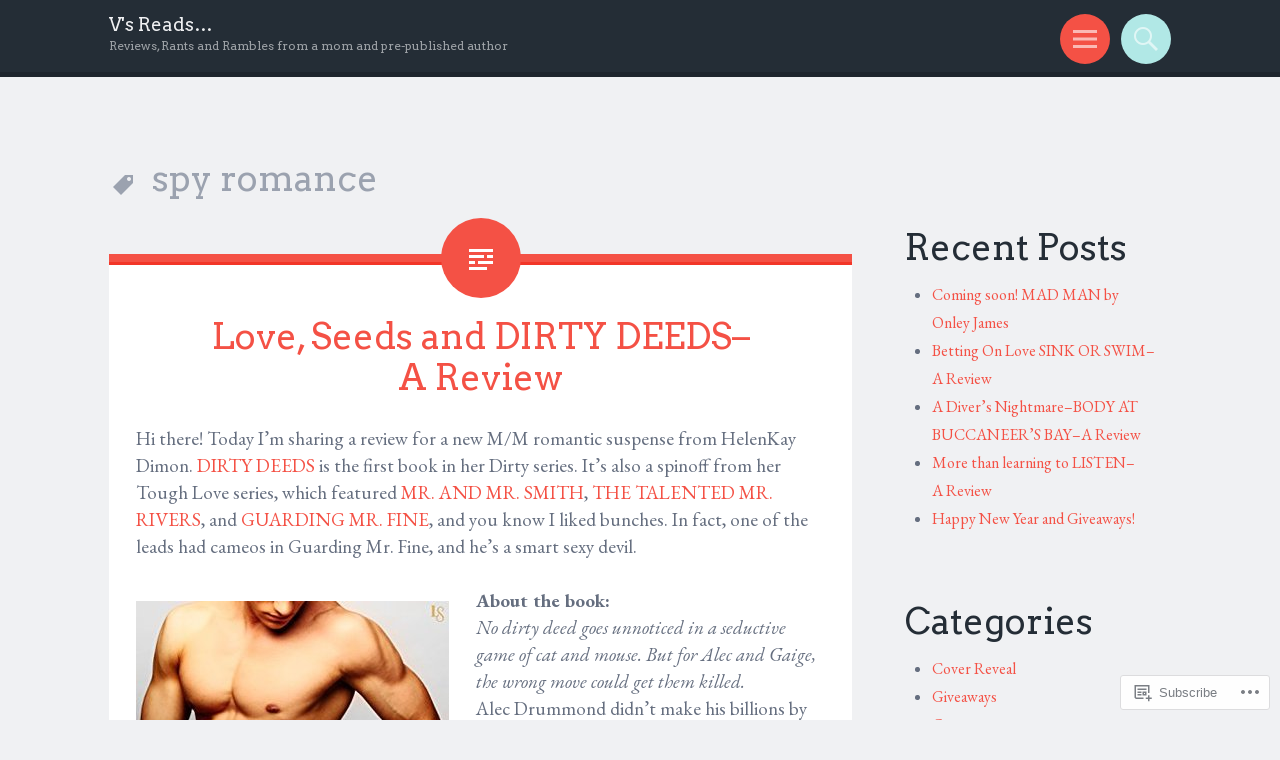

--- FILE ---
content_type: text/html; charset=UTF-8
request_url: https://vsreads.com/tag/spy-romance/
body_size: 37511
content:
<!DOCTYPE html>
<html lang="en">
<head>
<meta charset="UTF-8">
<meta name="viewport" content="width=device-width, initial-scale=1">
<link rel="profile" href="http://gmpg.org/xfn/11">
<link rel="pingback" href="https://vsreads.com/xmlrpc.php">

<title>spy romance &#8211; V&#039;s Reads&#8230;</title>
<script type="text/javascript">
  WebFontConfig = {"google":{"families":["Arvo:r:latin,latin-ext","EB+Garamond:r,i,b,bi:latin,latin-ext"]},"api_url":"https:\/\/fonts-api.wp.com\/css"};
  (function() {
    var wf = document.createElement('script');
    wf.src = '/wp-content/plugins/custom-fonts/js/webfont.js';
    wf.type = 'text/javascript';
    wf.async = 'true';
    var s = document.getElementsByTagName('script')[0];
    s.parentNode.insertBefore(wf, s);
	})();
</script><style id="jetpack-custom-fonts-css">.wf-active sub, .wf-active sup{font-size:79.5%}.wf-active small{font-size:79.5%}.wf-active big{font-size:132.5%}.wf-active body{font-family:"EB Garamond",serif;font-size:19.1px}.wf-active button, .wf-active input, .wf-active select, .wf-active textarea{font-family:"EB Garamond",serif}@media screen and (max-width: 47.2226em){.wf-active button, .wf-active input[type="button"], .wf-active input[type="reset"], .wf-active input[type="submit"]{font-size:0.88333em}}.wf-active #infinite-footer .blog-credits, .wf-active #infinite-footer .blog-info a{font-size:0.88333em}.wf-active #infinite-handle span{font-size:0.88333em}.wf-active h1{font-family:"Arvo",serif;font-style:normal;font-weight:400}.wf-active .site-title{font-size:0.971113em;font-style:normal;font-weight:400}.wf-active .site-description{font-size:0.633331em;font-family:"Arvo",serif;font-style:normal;font-weight:400}.wf-active h2{font-family:"Arvo",serif;font-style:normal;font-weight:400}.wf-active h3{font-family:"Arvo",serif;font-style:normal;font-weight:400}.wf-active h4{font-family:"Arvo",serif;font-style:normal;font-weight:400}.wf-active h5{font-family:"Arvo",serif;font-style:normal;font-weight:400}.wf-active h6{font-family:"Arvo",serif;font-style:normal;font-weight:400}.wf-active h1{font-size:35.7px;font-style:normal;font-weight:400}.wf-active h2{font-size:22px;font-style:normal;font-weight:400}.wf-active h3{font-size:17.5px;font-style:normal;font-weight:400}.wf-active h4{font-size:13.7px;font-style:normal;font-weight:400}.wf-active h5{font-size:13.7px;font-style:normal;font-weight:400}.wf-active h6{font-size:11.4px;font-style:normal;font-weight:400}.wf-active blockquote{font-family:"Arvo",serif;font-size:13.7px;font-style:normal;font-weight:400}.wf-active blockquote blockquote{font-style:normal;font-weight:400}</style>
<meta name='robots' content='max-image-preview:large' />

<!-- Async WordPress.com Remote Login -->
<script id="wpcom_remote_login_js">
var wpcom_remote_login_extra_auth = '';
function wpcom_remote_login_remove_dom_node_id( element_id ) {
	var dom_node = document.getElementById( element_id );
	if ( dom_node ) { dom_node.parentNode.removeChild( dom_node ); }
}
function wpcom_remote_login_remove_dom_node_classes( class_name ) {
	var dom_nodes = document.querySelectorAll( '.' + class_name );
	for ( var i = 0; i < dom_nodes.length; i++ ) {
		dom_nodes[ i ].parentNode.removeChild( dom_nodes[ i ] );
	}
}
function wpcom_remote_login_final_cleanup() {
	wpcom_remote_login_remove_dom_node_classes( "wpcom_remote_login_msg" );
	wpcom_remote_login_remove_dom_node_id( "wpcom_remote_login_key" );
	wpcom_remote_login_remove_dom_node_id( "wpcom_remote_login_validate" );
	wpcom_remote_login_remove_dom_node_id( "wpcom_remote_login_js" );
	wpcom_remote_login_remove_dom_node_id( "wpcom_request_access_iframe" );
	wpcom_remote_login_remove_dom_node_id( "wpcom_request_access_styles" );
}

// Watch for messages back from the remote login
window.addEventListener( "message", function( e ) {
	if ( e.origin === "https://r-login.wordpress.com" ) {
		var data = {};
		try {
			data = JSON.parse( e.data );
		} catch( e ) {
			wpcom_remote_login_final_cleanup();
			return;
		}

		if ( data.msg === 'LOGIN' ) {
			// Clean up the login check iframe
			wpcom_remote_login_remove_dom_node_id( "wpcom_remote_login_key" );

			var id_regex = new RegExp( /^[0-9]+$/ );
			var token_regex = new RegExp( /^.*|.*|.*$/ );
			if (
				token_regex.test( data.token )
				&& id_regex.test( data.wpcomid )
			) {
				// We have everything we need to ask for a login
				var script = document.createElement( "script" );
				script.setAttribute( "id", "wpcom_remote_login_validate" );
				script.src = '/remote-login.php?wpcom_remote_login=validate'
					+ '&wpcomid=' + data.wpcomid
					+ '&token=' + encodeURIComponent( data.token )
					+ '&host=' + window.location.protocol
					+ '//' + window.location.hostname
					+ '&postid=8762'
					+ '&is_singular=';
				document.body.appendChild( script );
			}

			return;
		}

		// Safari ITP, not logged in, so redirect
		if ( data.msg === 'LOGIN-REDIRECT' ) {
			window.location = 'https://wordpress.com/log-in?redirect_to=' + window.location.href;
			return;
		}

		// Safari ITP, storage access failed, remove the request
		if ( data.msg === 'LOGIN-REMOVE' ) {
			var css_zap = 'html { -webkit-transition: margin-top 1s; transition: margin-top 1s; } /* 9001 */ html { margin-top: 0 !important; } * html body { margin-top: 0 !important; } @media screen and ( max-width: 782px ) { html { margin-top: 0 !important; } * html body { margin-top: 0 !important; } }';
			var style_zap = document.createElement( 'style' );
			style_zap.type = 'text/css';
			style_zap.appendChild( document.createTextNode( css_zap ) );
			document.body.appendChild( style_zap );

			var e = document.getElementById( 'wpcom_request_access_iframe' );
			e.parentNode.removeChild( e );

			document.cookie = 'wordpress_com_login_access=denied; path=/; max-age=31536000';

			return;
		}

		// Safari ITP
		if ( data.msg === 'REQUEST_ACCESS' ) {
			console.log( 'request access: safari' );

			// Check ITP iframe enable/disable knob
			if ( wpcom_remote_login_extra_auth !== 'safari_itp_iframe' ) {
				return;
			}

			// If we are in a "private window" there is no ITP.
			var private_window = false;
			try {
				var opendb = window.openDatabase( null, null, null, null );
			} catch( e ) {
				private_window = true;
			}

			if ( private_window ) {
				console.log( 'private window' );
				return;
			}

			var iframe = document.createElement( 'iframe' );
			iframe.id = 'wpcom_request_access_iframe';
			iframe.setAttribute( 'scrolling', 'no' );
			iframe.setAttribute( 'sandbox', 'allow-storage-access-by-user-activation allow-scripts allow-same-origin allow-top-navigation-by-user-activation' );
			iframe.src = 'https://r-login.wordpress.com/remote-login.php?wpcom_remote_login=request_access&origin=' + encodeURIComponent( data.origin ) + '&wpcomid=' + encodeURIComponent( data.wpcomid );

			var css = 'html { -webkit-transition: margin-top 1s; transition: margin-top 1s; } /* 9001 */ html { margin-top: 46px !important; } * html body { margin-top: 46px !important; } @media screen and ( max-width: 660px ) { html { margin-top: 71px !important; } * html body { margin-top: 71px !important; } #wpcom_request_access_iframe { display: block; height: 71px !important; } } #wpcom_request_access_iframe { border: 0px; height: 46px; position: fixed; top: 0; left: 0; width: 100%; min-width: 100%; z-index: 99999; background: #23282d; } ';

			var style = document.createElement( 'style' );
			style.type = 'text/css';
			style.id = 'wpcom_request_access_styles';
			style.appendChild( document.createTextNode( css ) );
			document.body.appendChild( style );

			document.body.appendChild( iframe );
		}

		if ( data.msg === 'DONE' ) {
			wpcom_remote_login_final_cleanup();
		}
	}
}, false );

// Inject the remote login iframe after the page has had a chance to load
// more critical resources
window.addEventListener( "DOMContentLoaded", function( e ) {
	var iframe = document.createElement( "iframe" );
	iframe.style.display = "none";
	iframe.setAttribute( "scrolling", "no" );
	iframe.setAttribute( "id", "wpcom_remote_login_key" );
	iframe.src = "https://r-login.wordpress.com/remote-login.php"
		+ "?wpcom_remote_login=key"
		+ "&origin=aHR0cHM6Ly92c3JlYWRzLmNvbQ%3D%3D"
		+ "&wpcomid=53088156"
		+ "&time=" + Math.floor( Date.now() / 1000 );
	document.body.appendChild( iframe );
}, false );
</script>
<link rel='dns-prefetch' href='//s0.wp.com' />
<link rel="alternate" type="application/rss+xml" title="V&#039;s Reads... &raquo; Feed" href="https://vsreads.com/feed/" />
<link rel="alternate" type="application/rss+xml" title="V&#039;s Reads... &raquo; Comments Feed" href="https://vsreads.com/comments/feed/" />
<link rel="alternate" type="application/rss+xml" title="V&#039;s Reads... &raquo; spy romance Tag Feed" href="https://vsreads.com/tag/spy-romance/feed/" />
	<script type="text/javascript">
		/* <![CDATA[ */
		function addLoadEvent(func) {
			var oldonload = window.onload;
			if (typeof window.onload != 'function') {
				window.onload = func;
			} else {
				window.onload = function () {
					oldonload();
					func();
				}
			}
		}
		/* ]]> */
	</script>
	<style id='wp-emoji-styles-inline-css'>

	img.wp-smiley, img.emoji {
		display: inline !important;
		border: none !important;
		box-shadow: none !important;
		height: 1em !important;
		width: 1em !important;
		margin: 0 0.07em !important;
		vertical-align: -0.1em !important;
		background: none !important;
		padding: 0 !important;
	}
/*# sourceURL=wp-emoji-styles-inline-css */
</style>
<link crossorigin='anonymous' rel='stylesheet' id='all-css-2-1' href='/wp-content/plugins/gutenberg-core/v22.4.2/build/styles/block-library/style.min.css?m=1769608164i&cssminify=yes' type='text/css' media='all' />
<style id='wp-block-library-inline-css'>
.has-text-align-justify {
	text-align:justify;
}
.has-text-align-justify{text-align:justify;}

/*# sourceURL=wp-block-library-inline-css */
</style><style id='global-styles-inline-css'>
:root{--wp--preset--aspect-ratio--square: 1;--wp--preset--aspect-ratio--4-3: 4/3;--wp--preset--aspect-ratio--3-4: 3/4;--wp--preset--aspect-ratio--3-2: 3/2;--wp--preset--aspect-ratio--2-3: 2/3;--wp--preset--aspect-ratio--16-9: 16/9;--wp--preset--aspect-ratio--9-16: 9/16;--wp--preset--color--black: #000000;--wp--preset--color--cyan-bluish-gray: #abb8c3;--wp--preset--color--white: #ffffff;--wp--preset--color--pale-pink: #f78da7;--wp--preset--color--vivid-red: #cf2e2e;--wp--preset--color--luminous-vivid-orange: #ff6900;--wp--preset--color--luminous-vivid-amber: #fcb900;--wp--preset--color--light-green-cyan: #7bdcb5;--wp--preset--color--vivid-green-cyan: #00d084;--wp--preset--color--pale-cyan-blue: #8ed1fc;--wp--preset--color--vivid-cyan-blue: #0693e3;--wp--preset--color--vivid-purple: #9b51e0;--wp--preset--gradient--vivid-cyan-blue-to-vivid-purple: linear-gradient(135deg,rgb(6,147,227) 0%,rgb(155,81,224) 100%);--wp--preset--gradient--light-green-cyan-to-vivid-green-cyan: linear-gradient(135deg,rgb(122,220,180) 0%,rgb(0,208,130) 100%);--wp--preset--gradient--luminous-vivid-amber-to-luminous-vivid-orange: linear-gradient(135deg,rgb(252,185,0) 0%,rgb(255,105,0) 100%);--wp--preset--gradient--luminous-vivid-orange-to-vivid-red: linear-gradient(135deg,rgb(255,105,0) 0%,rgb(207,46,46) 100%);--wp--preset--gradient--very-light-gray-to-cyan-bluish-gray: linear-gradient(135deg,rgb(238,238,238) 0%,rgb(169,184,195) 100%);--wp--preset--gradient--cool-to-warm-spectrum: linear-gradient(135deg,rgb(74,234,220) 0%,rgb(151,120,209) 20%,rgb(207,42,186) 40%,rgb(238,44,130) 60%,rgb(251,105,98) 80%,rgb(254,248,76) 100%);--wp--preset--gradient--blush-light-purple: linear-gradient(135deg,rgb(255,206,236) 0%,rgb(152,150,240) 100%);--wp--preset--gradient--blush-bordeaux: linear-gradient(135deg,rgb(254,205,165) 0%,rgb(254,45,45) 50%,rgb(107,0,62) 100%);--wp--preset--gradient--luminous-dusk: linear-gradient(135deg,rgb(255,203,112) 0%,rgb(199,81,192) 50%,rgb(65,88,208) 100%);--wp--preset--gradient--pale-ocean: linear-gradient(135deg,rgb(255,245,203) 0%,rgb(182,227,212) 50%,rgb(51,167,181) 100%);--wp--preset--gradient--electric-grass: linear-gradient(135deg,rgb(202,248,128) 0%,rgb(113,206,126) 100%);--wp--preset--gradient--midnight: linear-gradient(135deg,rgb(2,3,129) 0%,rgb(40,116,252) 100%);--wp--preset--font-size--small: 13px;--wp--preset--font-size--medium: 20px;--wp--preset--font-size--large: 36px;--wp--preset--font-size--x-large: 42px;--wp--preset--font-family--albert-sans: 'Albert Sans', sans-serif;--wp--preset--font-family--alegreya: Alegreya, serif;--wp--preset--font-family--arvo: Arvo, serif;--wp--preset--font-family--bodoni-moda: 'Bodoni Moda', serif;--wp--preset--font-family--bricolage-grotesque: 'Bricolage Grotesque', sans-serif;--wp--preset--font-family--cabin: Cabin, sans-serif;--wp--preset--font-family--chivo: Chivo, sans-serif;--wp--preset--font-family--commissioner: Commissioner, sans-serif;--wp--preset--font-family--cormorant: Cormorant, serif;--wp--preset--font-family--courier-prime: 'Courier Prime', monospace;--wp--preset--font-family--crimson-pro: 'Crimson Pro', serif;--wp--preset--font-family--dm-mono: 'DM Mono', monospace;--wp--preset--font-family--dm-sans: 'DM Sans', sans-serif;--wp--preset--font-family--dm-serif-display: 'DM Serif Display', serif;--wp--preset--font-family--domine: Domine, serif;--wp--preset--font-family--eb-garamond: 'EB Garamond', serif;--wp--preset--font-family--epilogue: Epilogue, sans-serif;--wp--preset--font-family--fahkwang: Fahkwang, sans-serif;--wp--preset--font-family--figtree: Figtree, sans-serif;--wp--preset--font-family--fira-sans: 'Fira Sans', sans-serif;--wp--preset--font-family--fjalla-one: 'Fjalla One', sans-serif;--wp--preset--font-family--fraunces: Fraunces, serif;--wp--preset--font-family--gabarito: Gabarito, system-ui;--wp--preset--font-family--ibm-plex-mono: 'IBM Plex Mono', monospace;--wp--preset--font-family--ibm-plex-sans: 'IBM Plex Sans', sans-serif;--wp--preset--font-family--ibarra-real-nova: 'Ibarra Real Nova', serif;--wp--preset--font-family--instrument-serif: 'Instrument Serif', serif;--wp--preset--font-family--inter: Inter, sans-serif;--wp--preset--font-family--josefin-sans: 'Josefin Sans', sans-serif;--wp--preset--font-family--jost: Jost, sans-serif;--wp--preset--font-family--libre-baskerville: 'Libre Baskerville', serif;--wp--preset--font-family--libre-franklin: 'Libre Franklin', sans-serif;--wp--preset--font-family--literata: Literata, serif;--wp--preset--font-family--lora: Lora, serif;--wp--preset--font-family--merriweather: Merriweather, serif;--wp--preset--font-family--montserrat: Montserrat, sans-serif;--wp--preset--font-family--newsreader: Newsreader, serif;--wp--preset--font-family--noto-sans-mono: 'Noto Sans Mono', sans-serif;--wp--preset--font-family--nunito: Nunito, sans-serif;--wp--preset--font-family--open-sans: 'Open Sans', sans-serif;--wp--preset--font-family--overpass: Overpass, sans-serif;--wp--preset--font-family--pt-serif: 'PT Serif', serif;--wp--preset--font-family--petrona: Petrona, serif;--wp--preset--font-family--piazzolla: Piazzolla, serif;--wp--preset--font-family--playfair-display: 'Playfair Display', serif;--wp--preset--font-family--plus-jakarta-sans: 'Plus Jakarta Sans', sans-serif;--wp--preset--font-family--poppins: Poppins, sans-serif;--wp--preset--font-family--raleway: Raleway, sans-serif;--wp--preset--font-family--roboto: Roboto, sans-serif;--wp--preset--font-family--roboto-slab: 'Roboto Slab', serif;--wp--preset--font-family--rubik: Rubik, sans-serif;--wp--preset--font-family--rufina: Rufina, serif;--wp--preset--font-family--sora: Sora, sans-serif;--wp--preset--font-family--source-sans-3: 'Source Sans 3', sans-serif;--wp--preset--font-family--source-serif-4: 'Source Serif 4', serif;--wp--preset--font-family--space-mono: 'Space Mono', monospace;--wp--preset--font-family--syne: Syne, sans-serif;--wp--preset--font-family--texturina: Texturina, serif;--wp--preset--font-family--urbanist: Urbanist, sans-serif;--wp--preset--font-family--work-sans: 'Work Sans', sans-serif;--wp--preset--spacing--20: 0.44rem;--wp--preset--spacing--30: 0.67rem;--wp--preset--spacing--40: 1rem;--wp--preset--spacing--50: 1.5rem;--wp--preset--spacing--60: 2.25rem;--wp--preset--spacing--70: 3.38rem;--wp--preset--spacing--80: 5.06rem;--wp--preset--shadow--natural: 6px 6px 9px rgba(0, 0, 0, 0.2);--wp--preset--shadow--deep: 12px 12px 50px rgba(0, 0, 0, 0.4);--wp--preset--shadow--sharp: 6px 6px 0px rgba(0, 0, 0, 0.2);--wp--preset--shadow--outlined: 6px 6px 0px -3px rgb(255, 255, 255), 6px 6px rgb(0, 0, 0);--wp--preset--shadow--crisp: 6px 6px 0px rgb(0, 0, 0);}:where(body) { margin: 0; }:where(.is-layout-flex){gap: 0.5em;}:where(.is-layout-grid){gap: 0.5em;}body .is-layout-flex{display: flex;}.is-layout-flex{flex-wrap: wrap;align-items: center;}.is-layout-flex > :is(*, div){margin: 0;}body .is-layout-grid{display: grid;}.is-layout-grid > :is(*, div){margin: 0;}body{padding-top: 0px;padding-right: 0px;padding-bottom: 0px;padding-left: 0px;}:root :where(.wp-element-button, .wp-block-button__link){background-color: #32373c;border-width: 0;color: #fff;font-family: inherit;font-size: inherit;font-style: inherit;font-weight: inherit;letter-spacing: inherit;line-height: inherit;padding-top: calc(0.667em + 2px);padding-right: calc(1.333em + 2px);padding-bottom: calc(0.667em + 2px);padding-left: calc(1.333em + 2px);text-decoration: none;text-transform: inherit;}.has-black-color{color: var(--wp--preset--color--black) !important;}.has-cyan-bluish-gray-color{color: var(--wp--preset--color--cyan-bluish-gray) !important;}.has-white-color{color: var(--wp--preset--color--white) !important;}.has-pale-pink-color{color: var(--wp--preset--color--pale-pink) !important;}.has-vivid-red-color{color: var(--wp--preset--color--vivid-red) !important;}.has-luminous-vivid-orange-color{color: var(--wp--preset--color--luminous-vivid-orange) !important;}.has-luminous-vivid-amber-color{color: var(--wp--preset--color--luminous-vivid-amber) !important;}.has-light-green-cyan-color{color: var(--wp--preset--color--light-green-cyan) !important;}.has-vivid-green-cyan-color{color: var(--wp--preset--color--vivid-green-cyan) !important;}.has-pale-cyan-blue-color{color: var(--wp--preset--color--pale-cyan-blue) !important;}.has-vivid-cyan-blue-color{color: var(--wp--preset--color--vivid-cyan-blue) !important;}.has-vivid-purple-color{color: var(--wp--preset--color--vivid-purple) !important;}.has-black-background-color{background-color: var(--wp--preset--color--black) !important;}.has-cyan-bluish-gray-background-color{background-color: var(--wp--preset--color--cyan-bluish-gray) !important;}.has-white-background-color{background-color: var(--wp--preset--color--white) !important;}.has-pale-pink-background-color{background-color: var(--wp--preset--color--pale-pink) !important;}.has-vivid-red-background-color{background-color: var(--wp--preset--color--vivid-red) !important;}.has-luminous-vivid-orange-background-color{background-color: var(--wp--preset--color--luminous-vivid-orange) !important;}.has-luminous-vivid-amber-background-color{background-color: var(--wp--preset--color--luminous-vivid-amber) !important;}.has-light-green-cyan-background-color{background-color: var(--wp--preset--color--light-green-cyan) !important;}.has-vivid-green-cyan-background-color{background-color: var(--wp--preset--color--vivid-green-cyan) !important;}.has-pale-cyan-blue-background-color{background-color: var(--wp--preset--color--pale-cyan-blue) !important;}.has-vivid-cyan-blue-background-color{background-color: var(--wp--preset--color--vivid-cyan-blue) !important;}.has-vivid-purple-background-color{background-color: var(--wp--preset--color--vivid-purple) !important;}.has-black-border-color{border-color: var(--wp--preset--color--black) !important;}.has-cyan-bluish-gray-border-color{border-color: var(--wp--preset--color--cyan-bluish-gray) !important;}.has-white-border-color{border-color: var(--wp--preset--color--white) !important;}.has-pale-pink-border-color{border-color: var(--wp--preset--color--pale-pink) !important;}.has-vivid-red-border-color{border-color: var(--wp--preset--color--vivid-red) !important;}.has-luminous-vivid-orange-border-color{border-color: var(--wp--preset--color--luminous-vivid-orange) !important;}.has-luminous-vivid-amber-border-color{border-color: var(--wp--preset--color--luminous-vivid-amber) !important;}.has-light-green-cyan-border-color{border-color: var(--wp--preset--color--light-green-cyan) !important;}.has-vivid-green-cyan-border-color{border-color: var(--wp--preset--color--vivid-green-cyan) !important;}.has-pale-cyan-blue-border-color{border-color: var(--wp--preset--color--pale-cyan-blue) !important;}.has-vivid-cyan-blue-border-color{border-color: var(--wp--preset--color--vivid-cyan-blue) !important;}.has-vivid-purple-border-color{border-color: var(--wp--preset--color--vivid-purple) !important;}.has-vivid-cyan-blue-to-vivid-purple-gradient-background{background: var(--wp--preset--gradient--vivid-cyan-blue-to-vivid-purple) !important;}.has-light-green-cyan-to-vivid-green-cyan-gradient-background{background: var(--wp--preset--gradient--light-green-cyan-to-vivid-green-cyan) !important;}.has-luminous-vivid-amber-to-luminous-vivid-orange-gradient-background{background: var(--wp--preset--gradient--luminous-vivid-amber-to-luminous-vivid-orange) !important;}.has-luminous-vivid-orange-to-vivid-red-gradient-background{background: var(--wp--preset--gradient--luminous-vivid-orange-to-vivid-red) !important;}.has-very-light-gray-to-cyan-bluish-gray-gradient-background{background: var(--wp--preset--gradient--very-light-gray-to-cyan-bluish-gray) !important;}.has-cool-to-warm-spectrum-gradient-background{background: var(--wp--preset--gradient--cool-to-warm-spectrum) !important;}.has-blush-light-purple-gradient-background{background: var(--wp--preset--gradient--blush-light-purple) !important;}.has-blush-bordeaux-gradient-background{background: var(--wp--preset--gradient--blush-bordeaux) !important;}.has-luminous-dusk-gradient-background{background: var(--wp--preset--gradient--luminous-dusk) !important;}.has-pale-ocean-gradient-background{background: var(--wp--preset--gradient--pale-ocean) !important;}.has-electric-grass-gradient-background{background: var(--wp--preset--gradient--electric-grass) !important;}.has-midnight-gradient-background{background: var(--wp--preset--gradient--midnight) !important;}.has-small-font-size{font-size: var(--wp--preset--font-size--small) !important;}.has-medium-font-size{font-size: var(--wp--preset--font-size--medium) !important;}.has-large-font-size{font-size: var(--wp--preset--font-size--large) !important;}.has-x-large-font-size{font-size: var(--wp--preset--font-size--x-large) !important;}.has-albert-sans-font-family{font-family: var(--wp--preset--font-family--albert-sans) !important;}.has-alegreya-font-family{font-family: var(--wp--preset--font-family--alegreya) !important;}.has-arvo-font-family{font-family: var(--wp--preset--font-family--arvo) !important;}.has-bodoni-moda-font-family{font-family: var(--wp--preset--font-family--bodoni-moda) !important;}.has-bricolage-grotesque-font-family{font-family: var(--wp--preset--font-family--bricolage-grotesque) !important;}.has-cabin-font-family{font-family: var(--wp--preset--font-family--cabin) !important;}.has-chivo-font-family{font-family: var(--wp--preset--font-family--chivo) !important;}.has-commissioner-font-family{font-family: var(--wp--preset--font-family--commissioner) !important;}.has-cormorant-font-family{font-family: var(--wp--preset--font-family--cormorant) !important;}.has-courier-prime-font-family{font-family: var(--wp--preset--font-family--courier-prime) !important;}.has-crimson-pro-font-family{font-family: var(--wp--preset--font-family--crimson-pro) !important;}.has-dm-mono-font-family{font-family: var(--wp--preset--font-family--dm-mono) !important;}.has-dm-sans-font-family{font-family: var(--wp--preset--font-family--dm-sans) !important;}.has-dm-serif-display-font-family{font-family: var(--wp--preset--font-family--dm-serif-display) !important;}.has-domine-font-family{font-family: var(--wp--preset--font-family--domine) !important;}.has-eb-garamond-font-family{font-family: var(--wp--preset--font-family--eb-garamond) !important;}.has-epilogue-font-family{font-family: var(--wp--preset--font-family--epilogue) !important;}.has-fahkwang-font-family{font-family: var(--wp--preset--font-family--fahkwang) !important;}.has-figtree-font-family{font-family: var(--wp--preset--font-family--figtree) !important;}.has-fira-sans-font-family{font-family: var(--wp--preset--font-family--fira-sans) !important;}.has-fjalla-one-font-family{font-family: var(--wp--preset--font-family--fjalla-one) !important;}.has-fraunces-font-family{font-family: var(--wp--preset--font-family--fraunces) !important;}.has-gabarito-font-family{font-family: var(--wp--preset--font-family--gabarito) !important;}.has-ibm-plex-mono-font-family{font-family: var(--wp--preset--font-family--ibm-plex-mono) !important;}.has-ibm-plex-sans-font-family{font-family: var(--wp--preset--font-family--ibm-plex-sans) !important;}.has-ibarra-real-nova-font-family{font-family: var(--wp--preset--font-family--ibarra-real-nova) !important;}.has-instrument-serif-font-family{font-family: var(--wp--preset--font-family--instrument-serif) !important;}.has-inter-font-family{font-family: var(--wp--preset--font-family--inter) !important;}.has-josefin-sans-font-family{font-family: var(--wp--preset--font-family--josefin-sans) !important;}.has-jost-font-family{font-family: var(--wp--preset--font-family--jost) !important;}.has-libre-baskerville-font-family{font-family: var(--wp--preset--font-family--libre-baskerville) !important;}.has-libre-franklin-font-family{font-family: var(--wp--preset--font-family--libre-franklin) !important;}.has-literata-font-family{font-family: var(--wp--preset--font-family--literata) !important;}.has-lora-font-family{font-family: var(--wp--preset--font-family--lora) !important;}.has-merriweather-font-family{font-family: var(--wp--preset--font-family--merriweather) !important;}.has-montserrat-font-family{font-family: var(--wp--preset--font-family--montserrat) !important;}.has-newsreader-font-family{font-family: var(--wp--preset--font-family--newsreader) !important;}.has-noto-sans-mono-font-family{font-family: var(--wp--preset--font-family--noto-sans-mono) !important;}.has-nunito-font-family{font-family: var(--wp--preset--font-family--nunito) !important;}.has-open-sans-font-family{font-family: var(--wp--preset--font-family--open-sans) !important;}.has-overpass-font-family{font-family: var(--wp--preset--font-family--overpass) !important;}.has-pt-serif-font-family{font-family: var(--wp--preset--font-family--pt-serif) !important;}.has-petrona-font-family{font-family: var(--wp--preset--font-family--petrona) !important;}.has-piazzolla-font-family{font-family: var(--wp--preset--font-family--piazzolla) !important;}.has-playfair-display-font-family{font-family: var(--wp--preset--font-family--playfair-display) !important;}.has-plus-jakarta-sans-font-family{font-family: var(--wp--preset--font-family--plus-jakarta-sans) !important;}.has-poppins-font-family{font-family: var(--wp--preset--font-family--poppins) !important;}.has-raleway-font-family{font-family: var(--wp--preset--font-family--raleway) !important;}.has-roboto-font-family{font-family: var(--wp--preset--font-family--roboto) !important;}.has-roboto-slab-font-family{font-family: var(--wp--preset--font-family--roboto-slab) !important;}.has-rubik-font-family{font-family: var(--wp--preset--font-family--rubik) !important;}.has-rufina-font-family{font-family: var(--wp--preset--font-family--rufina) !important;}.has-sora-font-family{font-family: var(--wp--preset--font-family--sora) !important;}.has-source-sans-3-font-family{font-family: var(--wp--preset--font-family--source-sans-3) !important;}.has-source-serif-4-font-family{font-family: var(--wp--preset--font-family--source-serif-4) !important;}.has-space-mono-font-family{font-family: var(--wp--preset--font-family--space-mono) !important;}.has-syne-font-family{font-family: var(--wp--preset--font-family--syne) !important;}.has-texturina-font-family{font-family: var(--wp--preset--font-family--texturina) !important;}.has-urbanist-font-family{font-family: var(--wp--preset--font-family--urbanist) !important;}.has-work-sans-font-family{font-family: var(--wp--preset--font-family--work-sans) !important;}
/*# sourceURL=global-styles-inline-css */
</style>

<style id='classic-theme-styles-inline-css'>
.wp-block-button__link{background-color:#32373c;border-radius:9999px;box-shadow:none;color:#fff;font-size:1.125em;padding:calc(.667em + 2px) calc(1.333em + 2px);text-decoration:none}.wp-block-file__button{background:#32373c;color:#fff}.wp-block-accordion-heading{margin:0}.wp-block-accordion-heading__toggle{background-color:inherit!important;color:inherit!important}.wp-block-accordion-heading__toggle:not(:focus-visible){outline:none}.wp-block-accordion-heading__toggle:focus,.wp-block-accordion-heading__toggle:hover{background-color:inherit!important;border:none;box-shadow:none;color:inherit;padding:var(--wp--preset--spacing--20,1em) 0;text-decoration:none}.wp-block-accordion-heading__toggle:focus-visible{outline:auto;outline-offset:0}
/*# sourceURL=/wp-content/plugins/gutenberg-core/v22.4.2/build/styles/block-library/classic.min.css */
</style>
<link crossorigin='anonymous' rel='stylesheet' id='all-css-4-1' href='/_static/??-eJyNj9EKwjAMRX/ILEwn24v4KbJ2YXZr2tJ0Dv/eTkUFRX0JyeWemwTnANq7RC5hsFNvnKD2yno9Cq6LsilKEMPBEkQ6FRV2RtLDAZLOlgotssKXIJ7gmRUp6xzatDiYOtOSJc62b9gcMgNKhUgikCubiSEdMyhv3E3GMCkUHxUl/HnWQCm0erzPyN47PBinsSdH0WRCPrf/LofrB4t7z7uy3m7WTVWX1XABAjyJEA==&cssminify=yes' type='text/css' media='all' />
<style id='jetpack_facebook_likebox-inline-css'>
.widget_facebook_likebox {
	overflow: hidden;
}

/*# sourceURL=/wp-content/mu-plugins/jetpack-plugin/moon/modules/widgets/facebook-likebox/style.css */
</style>
<link crossorigin='anonymous' rel='stylesheet' id='all-css-6-1' href='/_static/??-eJzTLy/QTc7PK0nNK9HPLdUtyClNz8wr1i9KTcrJTwcy0/WTi5G5ekCujj52Temp+bo5+cmJJZn5eSgc3bScxMwikFb7XFtDE1NLExMLc0OTLACohS2q&cssminify=yes' type='text/css' media='all' />
<link crossorigin='anonymous' rel='stylesheet' id='print-css-7-1' href='/wp-content/mu-plugins/global-print/global-print.css?m=1465851035i&cssminify=yes' type='text/css' media='print' />
<style id='jetpack-global-styles-frontend-style-inline-css'>
:root { --font-headings: unset; --font-base: unset; --font-headings-default: -apple-system,BlinkMacSystemFont,"Segoe UI",Roboto,Oxygen-Sans,Ubuntu,Cantarell,"Helvetica Neue",sans-serif; --font-base-default: -apple-system,BlinkMacSystemFont,"Segoe UI",Roboto,Oxygen-Sans,Ubuntu,Cantarell,"Helvetica Neue",sans-serif;}
/*# sourceURL=jetpack-global-styles-frontend-style-inline-css */
</style>
<link crossorigin='anonymous' rel='stylesheet' id='all-css-10-1' href='/wp-content/themes/h4/global.css?m=1420737423i&cssminify=yes' type='text/css' media='all' />
<script type="text/javascript" id="wpcom-actionbar-placeholder-js-extra">
/* <![CDATA[ */
var actionbardata = {"siteID":"53088156","postID":"0","siteURL":"https://vsreads.com","xhrURL":"https://vsreads.com/wp-admin/admin-ajax.php","nonce":"5052146ce4","isLoggedIn":"","statusMessage":"","subsEmailDefault":"instantly","proxyScriptUrl":"https://s0.wp.com/wp-content/js/wpcom-proxy-request.js?m=1513050504i&amp;ver=20211021","i18n":{"followedText":"New posts from this site will now appear in your \u003Ca href=\"https://wordpress.com/reader\"\u003EReader\u003C/a\u003E","foldBar":"Collapse this bar","unfoldBar":"Expand this bar","shortLinkCopied":"Shortlink copied to clipboard."}};
//# sourceURL=wpcom-actionbar-placeholder-js-extra
/* ]]> */
</script>
<script type="text/javascript" id="jetpack-mu-wpcom-settings-js-before">
/* <![CDATA[ */
var JETPACK_MU_WPCOM_SETTINGS = {"assetsUrl":"https://s0.wp.com/wp-content/mu-plugins/jetpack-mu-wpcom-plugin/moon/jetpack_vendor/automattic/jetpack-mu-wpcom/src/build/"};
//# sourceURL=jetpack-mu-wpcom-settings-js-before
/* ]]> */
</script>
<script crossorigin='anonymous' type='text/javascript'  src='/_static/??-eJzTLy/QTc7PK0nNK9HPKtYvyinRLSjKr6jUyyrW0QfKZeYl55SmpBaDJLMKS1OLKqGUXm5mHkFFurmZ6UWJJalQxfa5tobmRgamxgZmFpZZACbyLJI='></script>
<script type="text/javascript" id="rlt-proxy-js-after">
/* <![CDATA[ */
	rltInitialize( {"token":null,"iframeOrigins":["https:\/\/widgets.wp.com"]} );
//# sourceURL=rlt-proxy-js-after
/* ]]> */
</script>
<link rel="EditURI" type="application/rsd+xml" title="RSD" href="https://vsreads.wordpress.com/xmlrpc.php?rsd" />
<meta name="generator" content="WordPress.com" />

<!-- Jetpack Open Graph Tags -->
<meta property="og:type" content="website" />
<meta property="og:title" content="spy romance &#8211; V&#039;s Reads&#8230;" />
<meta property="og:url" content="https://vsreads.com/tag/spy-romance/" />
<meta property="og:site_name" content="V&#039;s Reads..." />
<meta property="og:image" content="https://secure.gravatar.com/blavatar/f84e2899e9f8ced433879a5e9c56d0b680374b7dc65fe140d05af73836e76273?s=200&#038;ts=1769713273" />
<meta property="og:image:width" content="200" />
<meta property="og:image:height" content="200" />
<meta property="og:image:alt" content="" />
<meta property="og:locale" content="en_US" />
<meta name="twitter:creator" content="@veronicarundell" />
<meta name="twitter:site" content="@veronicarundell" />

<!-- End Jetpack Open Graph Tags -->
<link rel="shortcut icon" type="image/x-icon" href="https://secure.gravatar.com/blavatar/f84e2899e9f8ced433879a5e9c56d0b680374b7dc65fe140d05af73836e76273?s=32" sizes="16x16" />
<link rel="icon" type="image/x-icon" href="https://secure.gravatar.com/blavatar/f84e2899e9f8ced433879a5e9c56d0b680374b7dc65fe140d05af73836e76273?s=32" sizes="16x16" />
<link rel="apple-touch-icon" href="https://secure.gravatar.com/blavatar/f84e2899e9f8ced433879a5e9c56d0b680374b7dc65fe140d05af73836e76273?s=114" />
<link rel='openid.server' href='https://vsreads.com/?openidserver=1' />
<link rel='openid.delegate' href='https://vsreads.com/' />
<link rel="search" type="application/opensearchdescription+xml" href="https://vsreads.com/osd.xml" title="V&#039;s Reads..." />
<link rel="search" type="application/opensearchdescription+xml" href="https://s1.wp.com/opensearch.xml" title="WordPress.com" />
<style type="text/css">.recentcomments a{display:inline !important;padding:0 !important;margin:0 !important;}</style>		<style type="text/css">
			.recentcomments a {
				display: inline !important;
				padding: 0 !important;
				margin: 0 !important;
			}

			table.recentcommentsavatartop img.avatar, table.recentcommentsavatarend img.avatar {
				border: 0px;
				margin: 0;
			}

			table.recentcommentsavatartop a, table.recentcommentsavatarend a {
				border: 0px !important;
				background-color: transparent !important;
			}

			td.recentcommentsavatarend, td.recentcommentsavatartop {
				padding: 0px 0px 1px 0px;
				margin: 0px;
			}

			td.recentcommentstextend {
				border: none !important;
				padding: 0px 0px 2px 10px;
			}

			.rtl td.recentcommentstextend {
				padding: 0px 10px 2px 0px;
			}

			td.recentcommentstexttop {
				border: none;
				padding: 0px 0px 0px 10px;
			}

			.rtl td.recentcommentstexttop {
				padding: 0px 10px 0px 0px;
			}
		</style>
		<meta name="description" content="Posts about spy romance written by Veronica Rundell" />
			<link rel="stylesheet" id="custom-css-css" type="text/css" href="https://s0.wp.com/?custom-css=1&#038;csblog=3AKEA&#038;cscache=6&#038;csrev=27" />
			<link crossorigin='anonymous' rel='stylesheet' id='all-css-0-3' href='/_static/??-eJydj9sKwjAQRH/IdqlFiw/ip0i7WcK2STZkE/L7rXhB39THMwxnGKixQQmZQgZfmuiK5aAwU44jLg8GLxLgygFhcoKLglaOlFpU3cH3Bi+mOFLAMUlRcq/SM/hXWNlYygpWxCQazTahb/Sr9v60sDOgZVJMHDPLVv6g1nO4mS/+3A2H/jQc+24/ryz9f7Y=&cssminify=yes' type='text/css' media='all' />
</head>

<body class="archive tag tag-spy-romance tag-15917016 custom-background wp-theme-pubsorbet customizer-styles-applied right-sidebar jetpack-reblog-enabled custom-colors">
<div id="page" class="hfeed site">
		<header id="masthead" class="site-header" role="banner">
				<div class="site-header-wrapper">
			<div class="site-branding">
				<h1 class="site-title"><a href="https://vsreads.com/" rel="home">V&#039;s Reads&#8230;</a></h1>
				<h2 class="site-description">Reviews, Rants and Rambles from a mom and pre-published author</h2>
			</div>

			<div class="toggles">
				<div id="menu-toggle" class="toggle" title="Menu"><span class="screen-reader-text">Menu</span></div>
												<div id="search-toggle" class="toggle" title="Search"><span class="screen-reader-text">Search</span></div>
			</div>
		</div>
	</header><!-- #masthead -->
	<div id="menu-toggle-nav" class="panel">
		<nav id="site-navigation" class="main-navigation" role="navigation">
			<a class="skip-link screen-reader-text" href="#content">Skip to content</a>

			<div class="menu"><ul>
<li ><a href="https://vsreads.com/">Home</a></li><li class="page_item page-item-1"><a href="https://vsreads.com/about/">About</a></li>
<li class="page_item page-item-31"><a href="https://vsreads.com/contact-me/">Contact me</a></li>
</ul></div>
		</nav><!-- #site-navigation -->
	</div>
			<div id="search-toggle-nav" class="panel">
		<div class="search-wrapper">
			<form role="search" method="get" class="search-form" action="https://vsreads.com/">
	<label>
		<span class="screen-reader-text">Search for:</span>
		<input type="search" class="search-field" placeholder="Search &hellip;" value="" name="s">
	</label>
	<input type="submit" class="search-submit" value="Search">
</form>
		</div>
	</div>
	<div id="content" class="site-content">

	<section id="primary" class="content-area">
		<main id="main" class="site-main" role="main">

		
			<header class="page-header">
				<h1 class="page-title">
					spy romance				</h1>
											</header><!-- .page-header -->

						
				
<article id="post-8762" class="post-8762 post type-post status-publish format-standard hentry category-reviews tag-adult-contemporary tag-billionaire-romance tag-gay-romance tag-helenkay-dimon tag-mm-romance tag-romantic-suspense tag-spy-romance">
		<header class="entry-header">
		<h1 class="entry-title"><a href="https://vsreads.com/2017/08/11/love-seeds-and-dirty-deeds-a-review/" rel="bookmark">Love, Seeds and DIRTY DEEDS&#8211;A&nbsp;Review</a></h1>	</header><!-- .entry-header -->

		<div class="entry-content">
		<p>Hi there! Today I&#8217;m sharing a review for a new M/M romantic suspense from HelenKay Dimon. <a href="https://www.goodreads.com/book/show/34848612-dirty-deeds?ac=1&amp;from_search=true" target="_blank">DIRTY DEEDS</a> is the first book in her Dirty series. It&#8217;s also a spinoff from her Tough Love series, which featured <a href="https://vsreads.com/2016/05/24/double-crosses-abound-mr-and-mr-smith-review-and-giveaway/" target="_blank">MR. AND MR. SMITH</a>, <a href="https://vsreads.com/2016/10/05/hidden-love-the-talented-mr-rivers-a-review/" target="_blank">THE TALENTED MR. RIVERS</a>, and <a href="https://vsreads.com/2017/05/05/unexpected-intrigue-guarding-mr-fine-a-review/" target="_blank">GUARDING MR. FINE</a>, and you know I liked bunches. In fact, one of the leads had cameos in Guarding Mr. Fine, and he&#8217;s a smart sexy devil. </p>
<p><a href="https://vsreads.com/wp-content/uploads/2017/08/dirty-deeds.jpg"><img data-attachment-id="8763" data-permalink="https://vsreads.com/2017/08/11/love-seeds-and-dirty-deeds-a-review/dirty-deeds/" data-orig-file="https://vsreads.com/wp-content/uploads/2017/08/dirty-deeds.jpg" data-orig-size="313,475" data-comments-opened="1" data-image-meta="{&quot;aperture&quot;:&quot;0&quot;,&quot;credit&quot;:&quot;&quot;,&quot;camera&quot;:&quot;&quot;,&quot;caption&quot;:&quot;&quot;,&quot;created_timestamp&quot;:&quot;0&quot;,&quot;copyright&quot;:&quot;&quot;,&quot;focal_length&quot;:&quot;0&quot;,&quot;iso&quot;:&quot;0&quot;,&quot;shutter_speed&quot;:&quot;0&quot;,&quot;title&quot;:&quot;&quot;,&quot;orientation&quot;:&quot;0&quot;}" data-image-title="Dirty Deeds" data-image-description="" data-image-caption="" data-medium-file="https://vsreads.com/wp-content/uploads/2017/08/dirty-deeds.jpg?w=198" data-large-file="https://vsreads.com/wp-content/uploads/2017/08/dirty-deeds.jpg?w=313" src="https://vsreads.com/wp-content/uploads/2017/08/dirty-deeds.jpg?w=646" alt=""   class="alignleft size-full wp-image-8763" srcset="https://vsreads.com/wp-content/uploads/2017/08/dirty-deeds.jpg 313w, https://vsreads.com/wp-content/uploads/2017/08/dirty-deeds.jpg?w=99&amp;h=150 99w, https://vsreads.com/wp-content/uploads/2017/08/dirty-deeds.jpg?w=198&amp;h=300 198w" sizes="(max-width: 313px) 100vw, 313px" /></a><strong>About the book:</strong><br />
<em>No dirty deed goes unnoticed in a seductive game of cat and mouse. But for Alec and Gaige, the wrong move could get them killed.</em><br />
Alec Drummond didn’t make his billions by playing nice—or by playing much at all. When it comes to pleasure, Alec only has time for whatever’s quick and easy, which is exactly what he gets from his company’s hot new computer genius. But Gaige Owens isn’t some pushover. He pushes back, and it’s giving Alec a rush. The question is, could Gaige be the one who’s leaking trade secrets? Just to be safe, Alec keeps him close at hand . . . night and day.</p>
<p>Gaige never thought he’d roll over for a man like Alec again, but who could resist sex this mind-blowing? Then there’s the draw of Alec’s mysterious side: his cutthroat ambition, his covert CIA connections, and the murder in his past. For Gaige, a deeper look proves an irresistible temptation. But when Gaige and Alec are stripped of their defenses by an unseen danger, everything they don’t know could bring them closer together—or tear them apart. Only one thing is certain: Before it’s all over, someone’s going down.</p>
<p><strong>My Review:</strong><br />
Alec Drummond is a billionaire agri-business mogul living in Munich&#8211;and he&#8217;s got a reputation for shooting first when his financial interests are in jeopardy. He&#8217;s not happy that a CIA operative, Gaige Owens, makes it into the nerve center of his cybersecurity offices. Naturally, Gaige isn&#8217;t really CIA, he&#8217;s actually a guy in limbo, left to twist in the wind by his former partner and compelled into action by the CIA Special Acitivites Division officer Seth Lang. Gaige&#8217;s ex did a bad job of hacking some high-level places and framed Gaige for the dirty deeds, and Seth&#8217;s holding Gaige&#8217;s feet to the fire for his own purposes.</p>
<p>Gaige is sure Alec will kill him, but Seth set up this meeting to demonstrate Gaige&#8217;s abilities to Alec, as a way to get Alec to take Gaige on as an operative. See, Alec&#8217;s company makes quarterly deposits to the Doomsday Bank for seeds to ensure food security. Unfortunately, there&#8217;s been some shady deposits there in the last six months. Extra deposits that no one seems to know about, but were seemingly arranged by Alec himself. </p>
<p>As little as Alec wants him, he grudgingly accepts Gaige into his company&#8211;and his private residence&#8211;so he can keep a very close eye on him. It&#8217;s clear that Gaige is a gifted hacker, and a sexy young man, but Alec doesn&#8217;t want any part of that&#8230;at first. As they end up the subject of a couple of fatal attempts on their lives, Alec and Gaige get closer out of necessity. And, that&#8217;s some more dirty deeds right there, folks. As the danger intensifies, Gaige and Alec recognize the answers they need are buried in the seed vaults in Svalbard. Not that it comes together easy. Nope, it&#8217;s a rough situation and results in double-crosses by members of Alec&#8217;s most intimate circle. </p>
<p>In this romantic suspense, we&#8217;ve got spies, CIA, powerful men, assassins, and a plot that could endanger the food security of nations. It&#8217;s interesting and intriguing with a pace that keeps the pages turning. Both Gaige and Alec despise Seth and his machinations, but they work out their personal differences without too much difficulty in order to discover the plot to sabotage Alec&#8217;s business and reputation.</p>
<p>This series seems to revolve around the Drummond brothers&#8211;all three of them&#8211;and Alec is the stalwart one who&#8217;s not willing to even look for love. His family has some dark secrets, and it really colored his outlook. That said, Alec&#8217;s curiosity about Gaige leads to more than partnership, even if it&#8217;s &#8220;no strings&#8221;. They get tied up quick enough, nonetheless, and Alec got over his ingrained aversion to relationships because Gaige was worth the effort. Gaige is a little bit of a wisecracker, and I so wanted him to get into a good relationship after all the hub-bub of his horrible ex. </p>
<p>I&#8217;m expecting the next book to feature Alec&#8217;s brother, Finn, and I&#8217;m looking forward to it!   </p>
<p><strong>Interested?</strong> You can find DIRTY DEEDS on <a href="https://www.goodreads.com/book/show/34848612-dirty-deeds?ac=1&amp;from_search=true" target="_blank">Goodreads</a>, <a href="https://www.amazon.com/Dirty-Deeds-HelenKay-Dimon-ebook/dp/B01N9WU58U/" target="_blank">Amazon</a>, <a href="https://www.barnesandnoble.com/w/dirty-deeds-helenkay-dimon/1125683937?ean=9780399179983" target="_blank">Barnes &amp; Noble</a>, <a href="https://itunes.apple.com/us/book/dirty-deeds/id1200282291?mt=11" target="_blank">iTunes</a>, and <a href="https://www.kobo.com/us/en/ebook/dirty-deeds-33" target="_blank">Kobo</a>. I received a review copy via NetGalley.</p>
<p><strong>About the Author:</strong><br />
HelenKay Dimon spent the years before becoming a romance author as a divorce attorney—not the usual career transition. Now she writes full-time and she’s much happier. The author of more than thirty novels, novellas, and short stories that have twice been named “Red-Hot Reads” and excerpted in <i>Cosmopolitan, </i>she’s on the board of directors of the Romance Writers of America and teaches fiction writing at UC San Diego and Mira Costa College.<br />
You can find HelenKay online on her <a href="http://helenkaydimon.com/" target="_blank">website</a>, <a href="https://www.facebook.com/HelenKayDimon" target="_blank">Facebook</a>, <a href="https://twitter.com/helenkaydimon" target="_blank">twitter</a> <a href="http://helenkaydimon.tumblr.com/">Tumblr</a> and <a href="https://www.pinterest.com/hkdimon/">Pinterest</a>.</p>
<p>Thanks for popping in and keep reading my friends!</p>
			</div><!-- .entry-content -->
	
	<footer class="entry-meta">
		<span class="post-date"><a href="https://vsreads.com/2017/08/11/love-seeds-and-dirty-deeds-a-review/" title="6:00 am" rel="bookmark"><time class="entry-date" datetime="2017-08-11T06:00:31-05:00">August 11, 2017</time></a></span><span class="byline"><span class="author vcard"><a class="url fn n" href="https://vsreads.com/author/vrundell/" title="View all posts by Veronica Rundell" rel="author">Veronica Rundell</a></span></span>		
			<span class="tags-links"><a href="https://vsreads.com/tag/adult-contemporary/" rel="tag">adult contemporary</a>, <a href="https://vsreads.com/tag/billionaire-romance/" rel="tag">Billionaire romance</a>, <a href="https://vsreads.com/tag/gay-romance/" rel="tag">Gay romance</a>, <a href="https://vsreads.com/tag/helenkay-dimon/" rel="tag">HelenKay Dimon</a>, <a href="https://vsreads.com/tag/mm-romance/" rel="tag">M/M Romance</a>, <a href="https://vsreads.com/tag/romantic-suspense/" rel="tag">Romantic Suspense</a>, <a href="https://vsreads.com/tag/spy-romance/" rel="tag">spy romance</a></span>		
				<span class="comments-link"><a href="https://vsreads.com/2017/08/11/love-seeds-and-dirty-deeds-a-review/#comments">2 Comments</a></span>
		
			</footer><!-- .entry-meta -->
</article><!-- #post-## -->

			
				
<article id="post-8424" class="post-8424 post type-post status-publish format-standard hentry category-reviews tag-adult-contemporary tag-gay-romance tag-guarding-mr-fine tag-helenkay-dimon tag-mm-romance tag-romantic-suspense tag-spy-romance">
		<header class="entry-header">
		<h1 class="entry-title"><a href="https://vsreads.com/2017/05/05/unexpected-intrigue-guarding-mr-fine-a-review/" rel="bookmark">Unexpected Intrigue GUARDING MR. FINE&#8211;A&nbsp;Review</a></h1>	</header><!-- .entry-header -->

		<div class="entry-content">
		<p>Hi there! Today I&#8217;m sharing a review for a M/M romantic suspense novel from HelenKay Dimon. <a href="https://www.goodreads.com/book/show/31869244-guarding-mr-fine?ac=1&amp;from_search=true" target="_blank">GUARDING MR. FINE</a> is the third book in her Tough Love series of spy-romances and I liked it. I also enjoyed the first two books, <a href="https://vsreads.com/2016/05/24/double-crosses-abound-mr-and-mr-smith-review-and-giveaway/" target="_blank">MR. AND MR. SMITH</a> and <a href="https://vsreads.com/2016/10/05/hidden-love-the-talented-mr-rivers-a-review/" target="_blank">THE TALENTED MR. RIVERS</a>, though you don&#8217;t have to read those first.</p>
<p><a href="https://vsreads.com/wp-content/uploads/2017/05/guarding-mr-fine.jpg"><img data-attachment-id="8426" data-permalink="https://vsreads.com/2017/05/05/unexpected-intrigue-guarding-mr-fine-a-review/guarding-mr-fine/" data-orig-file="https://vsreads.com/wp-content/uploads/2017/05/guarding-mr-fine.jpg" data-orig-size="255,388" data-comments-opened="1" data-image-meta="{&quot;aperture&quot;:&quot;0&quot;,&quot;credit&quot;:&quot;&quot;,&quot;camera&quot;:&quot;&quot;,&quot;caption&quot;:&quot;&quot;,&quot;created_timestamp&quot;:&quot;0&quot;,&quot;copyright&quot;:&quot;&quot;,&quot;focal_length&quot;:&quot;0&quot;,&quot;iso&quot;:&quot;0&quot;,&quot;shutter_speed&quot;:&quot;0&quot;,&quot;title&quot;:&quot;&quot;,&quot;orientation&quot;:&quot;0&quot;}" data-image-title="Guarding Mr Fine" data-image-description="" data-image-caption="" data-medium-file="https://vsreads.com/wp-content/uploads/2017/05/guarding-mr-fine.jpg?w=197" data-large-file="https://vsreads.com/wp-content/uploads/2017/05/guarding-mr-fine.jpg?w=255" src="https://vsreads.com/wp-content/uploads/2017/05/guarding-mr-fine.jpg?w=646" alt=""   class="alignleft size-full wp-image-8426" srcset="https://vsreads.com/wp-content/uploads/2017/05/guarding-mr-fine.jpg 255w, https://vsreads.com/wp-content/uploads/2017/05/guarding-mr-fine.jpg?w=99&amp;h=150 99w" sizes="(max-width: 255px) 100vw, 255px" /></a><strong>About the book:</strong><br />
<em>In this steamy novel of seduction and international intrigue, two brave men are stripped of their defenses—and exposed to dangers and desires that simmer below the surface.</em></p>
<p>As an agent with the CIA’s special activities division, Seth Lang lives for risk—and yet he’s stuck playing bodyguard to the U.S. consul general in Munich. Although Seth’s last assignment nearly killed him, babysitting some desk jockey in a suit sounds way too easy. But when he lays eyes on the new top man, tactical expert Rick Fine, Seth’s thrilled to see just how hard this job is going to get. Mr. Tall, Dark, and Quiet has a body worth guarding—and he requires hands-on attention day and night.</p>
<p>Dispatched to a German consulate to expose the murder of his predecessor, Rick finds himself in an extremely vulnerable position. He needs a man like Seth—in so many ways. This mission will inevitably plunge them both into jeopardy, but each new threat only brings them closer. Rick just hopes that he can keep his deepest, darkest secret hidden—or else risk imperiling a relationship they’re both fighting for their lives to protect.</p>
<p><strong>My Review:</strong><br />
CIA Special Agent Seth Lang is not happy to be reassigned to &#8220;guard&#8221; the new consul general in Munich&#8211;especially when the man he meets turns out to be the one he picked up anonymously the weekend before the job was to begin. Still, Rick Fine suits his name, and Seth&#8217;s more frustrated than ever.</p>
<p>Rick Fine isn&#8217;t just a consul&#8211;he&#8217;s deep cover CIA tactics, and sure his predecessor was doing some shady, shady things that led to his fatal &#8220;accident.&#8221; How to prove it as a stranger in a new place? Make use of all his tactical training&#8211;and keep Seth handy. Even if he&#8217;s guilty for hiding a secret about Seth&#8217;s past mission. It&#8217;s not long before Rick turns up discrepancies in budgets and humanitarian aid drops seemed inexplicably filled with weapons instead of medicine. But, those powerful people who made the former consul go away are certainly not interested in keeping snoopy Rick Fine alive. Nope, that&#8217;s Seth&#8217;s problem. </p>
<p>This books takes place over several seriously action-packed days. Seth discovers weaknesses in the security, and Rick uses his deep cover contacts to flush out the perpetrators who&#8217;re using the consul&#8217;s office to traffic arms. Thing is, people keep turning up dead, and Seth and Rick might soon be one of them. Expect steamy sexytimes, shoot-outs, and a raging inferno of more than lust. Each book in the series keeps me on my toes, and wanting the next book! </p>
<p><strong>Interested?</strong> You can find GUARDING MR. FINE on <a href="https://www.goodreads.com/book/show/31869244-guarding-mr-fine?ac=1&amp;from_search=true" target="_blank">Goodreads</a>, <a href="https://www.amazon.com/Guarding-Mr-Fine-Tough-Love-ebook/dp/B01KE61LSY/" target="_blank">Amazon</a> and <a href="http://www.barnesandnoble.com/w/guarding-mr-fine-helenkay-dimon/1124363746?ean=9780399180415" target="_blank">Barnes &amp; Noble</a>. I received a review copy via NetGalley.</p>
<p><strong>About the Author:</strong><br />
HelenKay Dimon spent the years before becoming a romance author as a divorce attorney—not the usual career transition. Now she writes full-time and she’s much happier. The author of more than thirty novels, novellas, and short stories that have twice been named “Red-Hot Reads” and excerpted in <i>Cosmopolitan, </i>she’s on the board of directors of the Romance Writers of America and teaches fiction writing at UC San Diego and Mira Costa College.</p>
<p class="yiv8636403505Standard"><span lang="EN-US">You can find HelenKay online on her <a href="http://helenkaydimon.com/" target="_blank">website</a>, <a href="https://www.facebook.com/HelenKayDimon" target="_blank">Facebook</a>, <a href="https://twitter.com/helenkaydimon" target="_blank">twitter</a> <a href="http://helenkaydimon.tumblr.com/">Tumblr</a> and <a href="https://www.pinterest.com/hkdimon/">Pinterest</a>.<br />
</span></p>
<p>Thanks for popping in and keep reading my friends!</p>
			</div><!-- .entry-content -->
	
	<footer class="entry-meta">
		<span class="post-date"><a href="https://vsreads.com/2017/05/05/unexpected-intrigue-guarding-mr-fine-a-review/" title="6:29 am" rel="bookmark"><time class="entry-date" datetime="2017-05-05T06:29:04-05:00">May 5, 2017</time></a></span><span class="byline"><span class="author vcard"><a class="url fn n" href="https://vsreads.com/author/vrundell/" title="View all posts by Veronica Rundell" rel="author">Veronica Rundell</a></span></span>		
			<span class="tags-links"><a href="https://vsreads.com/tag/adult-contemporary/" rel="tag">adult contemporary</a>, <a href="https://vsreads.com/tag/gay-romance/" rel="tag">Gay romance</a>, <a href="https://vsreads.com/tag/guarding-mr-fine/" rel="tag">GUARDING MR. FINE</a>, <a href="https://vsreads.com/tag/helenkay-dimon/" rel="tag">HelenKay Dimon</a>, <a href="https://vsreads.com/tag/mm-romance/" rel="tag">M/M Romance</a>, <a href="https://vsreads.com/tag/romantic-suspense/" rel="tag">Romantic Suspense</a>, <a href="https://vsreads.com/tag/spy-romance/" rel="tag">spy romance</a></span>		
				<span class="comments-link"><a href="https://vsreads.com/2017/05/05/unexpected-intrigue-guarding-mr-fine-a-review/#comments">1 Comment</a></span>
		
			</footer><!-- .entry-meta -->
</article><!-- #post-## -->

			
				
<article id="post-8260" class="post-8260 post type-post status-publish format-standard hentry category-reviews tag-adult-contemporary tag-bdsm tag-contemporary-romance tag-for-his-eyes-only tag-lexi-blake tag-romantic-suspense tag-spy-romance">
		<header class="entry-header">
		<h1 class="entry-title"><a href="https://vsreads.com/2017/03/06/love-on-the-run-for-his-eyes-only-a-review/" rel="bookmark">Love on the Run: FOR HIS EYES ONLY&#8211;A&nbsp;Review</a></h1>	</header><!-- .entry-header -->

		<div class="entry-content">
		<p><a href="https://vsreads.com/wp-content/uploads/2017/02/fheo-available-now.jpg"><img data-attachment-id="8229" data-permalink="https://vsreads.com/2017/02/28/out-today-for-his-eyes-only-excerpt-book-blast/fheo-available-now/" data-orig-file="https://vsreads.com/wp-content/uploads/2017/02/fheo-available-now.jpg" data-orig-size="1200,628" data-comments-opened="1" data-image-meta="{&quot;aperture&quot;:&quot;8&quot;,&quot;credit&quot;:&quot;Allan Burch&quot;,&quot;camera&quot;:&quot;Canon EOS 7D&quot;,&quot;caption&quot;:&quot;&quot;,&quot;created_timestamp&quot;:&quot;1432904388&quot;,&quot;copyright&quot;:&quot;&quot;,&quot;focal_length&quot;:&quot;32&quot;,&quot;iso&quot;:&quot;250&quot;,&quot;shutter_speed&quot;:&quot;0.008&quot;,&quot;title&quot;:&quot;&quot;,&quot;orientation&quot;:&quot;1&quot;}" data-image-title="fheo-available-now" data-image-description="" data-image-caption="" data-medium-file="https://vsreads.com/wp-content/uploads/2017/02/fheo-available-now.jpg?w=300" data-large-file="https://vsreads.com/wp-content/uploads/2017/02/fheo-available-now.jpg?w=646" class="aligncenter size-large wp-image-8229" src="https://vsreads.com/wp-content/uploads/2017/02/fheo-available-now.jpg?w=646&#038;h=338" alt="fheo-available-now" width="646" height="338" srcset="https://vsreads.com/wp-content/uploads/2017/02/fheo-available-now.jpg?w=646 646w, https://vsreads.com/wp-content/uploads/2017/02/fheo-available-now.jpg?w=150 150w, https://vsreads.com/wp-content/uploads/2017/02/fheo-available-now.jpg?w=300 300w, https://vsreads.com/wp-content/uploads/2017/02/fheo-available-now.jpg?w=768 768w, https://vsreads.com/wp-content/uploads/2017/02/fheo-available-now.jpg?w=1024 1024w, https://vsreads.com/wp-content/uploads/2017/02/fheo-available-now.jpg 1200w" sizes="(max-width: 646px) 100vw, 646px" /></a>Hi there! Today I&#8217;m sharing a review for a new romantic suspense novel from Lexi Blake. <a href="https://www.goodreads.com/book/show/32792022-for-his-eyes-only?ac=1&amp;from_search=true" target="_blank">FOR HIS EYES ONLY</a> pairs two former lovers on a wild ride to reconnection&#8211;and against some rather determined assassins. Hayley never would have sought out Nick again, until her life depended on him&#8230;.</p>
<p><a href="https://vsreads.com/wp-content/uploads/2017/02/forhiseyesonly_highres.jpg"><img data-attachment-id="8230" data-permalink="https://vsreads.com/2017/02/28/out-today-for-his-eyes-only-excerpt-book-blast/forhiseyesonly_highres/" data-orig-file="https://vsreads.com/wp-content/uploads/2017/02/forhiseyesonly_highres.jpg" data-orig-size="1800,2700" data-comments-opened="1" data-image-meta="{&quot;aperture&quot;:&quot;0&quot;,&quot;credit&quot;:&quot;&quot;,&quot;camera&quot;:&quot;&quot;,&quot;caption&quot;:&quot;&quot;,&quot;created_timestamp&quot;:&quot;0&quot;,&quot;copyright&quot;:&quot;&quot;,&quot;focal_length&quot;:&quot;0&quot;,&quot;iso&quot;:&quot;0&quot;,&quot;shutter_speed&quot;:&quot;0&quot;,&quot;title&quot;:&quot;&quot;,&quot;orientation&quot;:&quot;1&quot;}" data-image-title="forhiseyesonly_highres" data-image-description="" data-image-caption="" data-medium-file="https://vsreads.com/wp-content/uploads/2017/02/forhiseyesonly_highres.jpg?w=200" data-large-file="https://vsreads.com/wp-content/uploads/2017/02/forhiseyesonly_highres.jpg?w=646" loading="lazy" class="alignleft size-medium wp-image-8230" src="https://vsreads.com/wp-content/uploads/2017/02/forhiseyesonly_highres.jpg?w=200&#038;h=300" alt="forhiseyesonly_highres" width="200" height="300" srcset="https://vsreads.com/wp-content/uploads/2017/02/forhiseyesonly_highres.jpg?w=200 200w, https://vsreads.com/wp-content/uploads/2017/02/forhiseyesonly_highres.jpg?w=400 400w, https://vsreads.com/wp-content/uploads/2017/02/forhiseyesonly_highres.jpg?w=100 100w" sizes="(max-width: 200px) 100vw, 200px" /></a><strong>About the book:</strong><br />
<em>A night he can’t forget</em><br />
Five years ago, Nick Markovic found himself consumed by his quest for vengeance. The one time he managed to find peace was in the arms of Hayley Dalton. Being with her was like bathing in sunlight, and he ached to feel that again, but he couldn’t. He gave his oath to Hayley’s cousin Desiree, his partner at McKay-Taggart and Knight, that he’d never let his darkness infect Hayley’s innocent world.</p>
<p><em>A spark she can’t put out</em><br />
It was years before that Hayley offered everything she had to Nick. After that one amazing night, all she wanted was to be his forever. Unfortunately, Nick’s reaction was to walk away from her and never look back. The warm and caring man she’d discovered was gone, and after Des’s death, he’d only grown colder. But when Hayley finds herself in mortal danger, she’s forced to seek protection from the man who broke her heart.</p>
<p><em>A flame that threatens to consume them both</em><br />
Haunted by the women he failed, Nick can’t allow himself to grow close to Hayley again. Running to stay ahead of the powerful forces that endanger their lives, they travel from the lush Garden in London to the glittering lights of Rio. As the threat against her becomes clearer, he realizes that to keep her safe he must confront the demons from his past, even if it costs him a future with the woman he loves.</p>
<p><strong>How about a little taste?</strong></p>
<blockquote><p>Nick went back to staring at the report. “Hayley’s not mine. She was Desiree’s cousin. Now she’s my client.”</p>
<p>Who had been tired the night before and that was why she’d said the things she’d said. This morning she’d seemed much more sensible. After she’d had some sleep and a shower and had straightened herself up, she’d been quiet and seemingly reflective. She was very likely embarrassed by what had been said the night before.</p>
<p><em>I would get safety from murderers and I would get orgasms. I’m sorry, Nicky, you’re going to tell me how that’s a bad deal for me.</em></p>
<p>He was going to make sure she understood that his protection wasn’t based on whether or not she slept with him.</p>
<p>Because he wasn’t sleeping with her. He couldn’t hurt her that way again.</p>
<p>“So she was your old lover’s cousin,” Owen mused. “The lover you weren’t exclusive with and who wouldn’t marry you. The pretty girl who looks at you like you’re the sun in the sky is her cousin.”</p>
<p>“She looks at me like she would look at man who can save her.”</p>
<p>“I can save her.” Owen’s eyes lit up, his brows waggling. “Maybe she’ll look at me like that.”</p>
<p>Anger flared through his system. “Don’t you dare. I told you I would take care of her.”</p>
<p>His arms crossed over his big chest and Nick knew he’d been had. “Well, that answers the question with more honesty. You can pretend, but you like the girl. And if you honestly don’t then you need to know that the boys got a good look at her last night. If she’s going to be hanging about, she should be ready for some serious male attention.”</p>
<p>“What are you talking about?”</p>
<p>“The lads talked it over last night and decided there’s no dibs on this one. They all saw her at pretty much the same time. They looked over that dead body and saw her walking in the hall and that was when the fighting started. We all sat down and decided no dibs on her. She’ll get to pick. You should know that Sasha and Jax have decided if she picks either of them, they’re willing to share. I don’t play that way. That’s something I do know about meself. No need for you to be telling me that tale. If there’s going to be some sharing in the bedroom, it’s going to be the traditional kind between a man and a woman and her stacked best friend. That’s what I say.”</p>
<p>“You tell those boys to stay away from her or they will be dealing with me. They will not like to be dealing with me. I will put up with many things from them. They can poke all the corpses they like. They can punch each other. I do not care. They touch Hayley and I will be caring.”</p>
<p>“Wow, now you do sound Russian. A scary Russian. Still, I think if you don’t want the girl, shouldn’t she be allowed to choose? Think about it. It could be fun.”</p>
<p>“Are we talking about the lost boys and their battle for the new chick?” Kayla strode in, her hair in a high ponytail. It bounced as she walked, a testament to her seemingly ever-sunny personality. “I had babysitting duty last night and they kept talking about her even after lights out. Bad boys. I had a plan though. I think we make them compete in a beauty pageant. Hayley gets to judge.”</p>
<p>“I’m judging a beauty pageant?” Hayley followed behind Kay, and both women were followed by Charlotte Taggart and Penelope Knight. It looked like Hayley was rapidly being accepted by the women on his team.</p>
<p>That was not necessarily a good thing. The women on his team could create chaos like no others.</p>
<p>“That sounds like fun,” Charlotte said with a smile. “I think we should require Speedos for the bathing suit competition. No boring board shorts. If Hayley’s picking a lover, she needs to see some booty.”</p>
<p>Hayley stopped, her cheeks going the sweetest color of pink. “Wait. What?”</p>
<p>Penelope put a hand on her arm. “They’re teasing you, dear. Don’t worry about it. The lads will be very polite. Though you should expect some suitors while you’re here. Especially if you come down to the dungeon.”</p>
<p>Now he was the one flushing. “Excuse me?”</p>
<p>Hayley shook her head as she joined him at the table. “It’s nothing. I was just talking to the girls. Did you get the report? Penny said the Dallas office had found something.”</p>
<p>He was all too aware that they weren’t alone. Damon and Ian walked in with Brody Carter and Walter Bennett. The four men settled into chairs as the women joined them. Nick held out a chair for Hayley. He would have to remember that he couldn’t leave her alone for a minute or someone would be whispering in her ear, giving her ideas she shouldn’t have.</p>
<p>Like visiting The Garden on a play night.</p>
<p>It wasn’t happening.</p></blockquote>
<p><strong>My Review:</strong><br />
Hayley fell for Nicolai years and years ago, when he was the boyfriend her posh and mysterious cousin Desiree would drag to family gatherings. They were only a few years apart in age, but worlds apart in terms of experience. Nick had been Russian intelligence officer who got on the wrong side of the government and nearly died. His sister was murdered, and his quest for revenge cost him Hayley&#8211;for five years. They&#8217;d shared one night together, planned a new and bright future, but Des had wormed her way back in&#8211;and neither Hayley nor Nick has been the same since.</p>
<p>Hayley wouldn&#8217;t seek out Nick unless her life depended upon it. And, now it does. Her home in Seattle has been blown up, and the police who should have been protecting her seemed to be looking to remove her, permanently, from their problems list. All of this shortly after she&#8217;d received the effects of Des&#8217; Tokyo apartment&#8211;bequeathed following Des&#8217; funeral. On the run, and with no one else to help, she flees to London to find Nick&#8211;who works for a security company and is a part-time spy. Like Des was.</p>
<p>Hayley isn&#8217;t excited about staying in Nick&#8217;s apartment&#8211;which happens to be in the same building complex that houses his office and The Garden, an exclusive BDSM kink club, but she decides she has no choice when she&#8217;s almost killed en route to a hotel. Who is behind the attempts on her life? And, why? It must be linked to the letters Des left behind, right?</p>
<p>Well, Des left a mess, and may have been planning it to reunite Nick and Hayley, but their path back to togetherness isn&#8217;t so easy. This is the 13th book in a series, and all of them involve some combination of suspense and kink, though this one seemed higher on the suspense and lower on the love. Nick has lots and LOTS of memories of Des&#8211;which got in the way of building the romance here for me. Hayley is dead set against learning anything about Nick&#8217;s kink&#8211;because she hates thinking about him with anyone else, though she eventually caves on that because she wants Nick back. They are on the run for a good bit, but get things back on track traveling to Brazil to exorcise the ghost of Des from their lives&#8211;and it all goes south again&#8230;</p>
<p>I think the book ran a bit long, and the chemistry wasn&#8217;t as deep as I&#8217;d have wished/expected given the high stakes of the suspense plot. That said, readers who&#8217;ve followed the series have lots to enjoy, as there&#8217;s a wide and varied cast with so many characters to catch up with, or whet the appetites for further stories. I think the end was fine, an HEA that seemed believable, if a bit drawn out.</p>
<p><strong>Interested? </strong>You can find FOR HIS EYES ONLY on <a href="https://www.goodreads.com/book/show/32792022-for-his-eyes-only?ac=1&amp;from_search=true" target="_blank">Goodreads</a>, Amazon (<a href="http://amzn.to/2gGxX5R" target="_blank">US</a> and <a href="http://amzn.to/2hbldFk" target="_blank">UK</a>) <a href="http://bit.ly/2gGAMDU" target="_blank">Barnes &amp; Noble</a>, <a href="http://apple.co/2hpOuuY" target="_blank">iBooks</a> and <a href="http://bit.ly/2hbkxQd" target="_blank">Google Play</a>.</p>
<p><a href="https://vsreads.com/wp-content/uploads/2017/02/lexi_blake.jpg"><img data-attachment-id="8231" data-permalink="https://vsreads.com/2017/02/28/out-today-for-his-eyes-only-excerpt-book-blast/lexi_blake-2/" data-orig-file="https://vsreads.com/wp-content/uploads/2017/02/lexi_blake.jpg" data-orig-size="3285,2388" data-comments-opened="1" data-image-meta="{&quot;aperture&quot;:&quot;5.6&quot;,&quot;credit&quot;:&quot;&quot;,&quot;camera&quot;:&quot;Canon EOS 40D&quot;,&quot;caption&quot;:&quot;&quot;,&quot;created_timestamp&quot;:&quot;1309209252&quot;,&quot;copyright&quot;:&quot;&quot;,&quot;focal_length&quot;:&quot;70&quot;,&quot;iso&quot;:&quot;200&quot;,&quot;shutter_speed&quot;:&quot;0.00625&quot;,&quot;title&quot;:&quot;&quot;,&quot;orientation&quot;:&quot;0&quot;}" data-image-title="lexi_blake" data-image-description="" data-image-caption="" data-medium-file="https://vsreads.com/wp-content/uploads/2017/02/lexi_blake.jpg?w=300" data-large-file="https://vsreads.com/wp-content/uploads/2017/02/lexi_blake.jpg?w=646" loading="lazy" class="alignleft size-thumbnail wp-image-8231" src="https://vsreads.com/wp-content/uploads/2017/02/lexi_blake.jpg?w=150&#038;h=109" alt="lexi_blake" width="150" height="109" srcset="https://vsreads.com/wp-content/uploads/2017/02/lexi_blake.jpg?w=150 150w, https://vsreads.com/wp-content/uploads/2017/02/lexi_blake.jpg?w=300 300w" sizes="(max-width: 150px) 100vw, 150px" /></a><strong>About the Author:</strong><br />
NY Times and USA Today bestselling author Lexi Blake lives in North Texas with her husband, three kids, and the laziest rescue dog in the world. She began writing at a young age, concentrating on plays and journalism. It wasn’t until she started writing romance and urban fantasy that she found the stories of her heart. She likes to find humor in the strangest places and believes in happy endings no matter how odd the couple, threesome, or foursome may seem.</p>
<p>Catch up with Lexi on her <a href="http://www.lexiblake.net/" target="_blank">website</a>, <a href="https://www.facebook.com/authorlexiblake/" target="_blank">Facebook</a>, <a href="https://twitter.com/authorlexiblake" target="_blank">twitter</a>, and <a href="http://www.amazon.com/Lexi-Blake/e/B005JVSDJ0/ref=sr_tc_2_0?qid=1450204047&amp;sr=8-2-ent" target="_blank">Amazon</a>.<br />
<a href="https://vsreads.com/wp-content/uploads/2015/04/inkslinger-pr-blogger-banner-new.jpg"><img data-attachment-id="4139" data-permalink="https://vsreads.com/2015/04/08/she-is-the-queen-of-bright-and-shiny-things-review-and-giveaway/inkslinger-pr-blogger-banner-new/" data-orig-file="https://vsreads.com/wp-content/uploads/2015/04/inkslinger-pr-blogger-banner-new.jpg" data-orig-size="851,314" data-comments-opened="1" data-image-meta="{&quot;aperture&quot;:&quot;0&quot;,&quot;credit&quot;:&quot;&quot;,&quot;camera&quot;:&quot;&quot;,&quot;caption&quot;:&quot;&quot;,&quot;created_timestamp&quot;:&quot;0&quot;,&quot;copyright&quot;:&quot;&quot;,&quot;focal_length&quot;:&quot;0&quot;,&quot;iso&quot;:&quot;0&quot;,&quot;shutter_speed&quot;:&quot;0&quot;,&quot;title&quot;:&quot;&quot;,&quot;orientation&quot;:&quot;0&quot;}" data-image-title="InkSlinger PR Blogger Banner &amp;#8211; New" data-image-description="" data-image-caption="" data-medium-file="https://vsreads.com/wp-content/uploads/2015/04/inkslinger-pr-blogger-banner-new.jpg?w=300" data-large-file="https://vsreads.com/wp-content/uploads/2015/04/inkslinger-pr-blogger-banner-new.jpg?w=646" loading="lazy" class="aligncenter size-medium wp-image-4139" src="https://vsreads.com/wp-content/uploads/2015/04/inkslinger-pr-blogger-banner-new.jpg?w=300&#038;h=111" alt="InkSlinger PR Blogger Banner - New" width="300" height="111" srcset="https://vsreads.com/wp-content/uploads/2015/04/inkslinger-pr-blogger-banner-new.jpg?w=300 300w, https://vsreads.com/wp-content/uploads/2015/04/inkslinger-pr-blogger-banner-new.jpg?w=600 600w, https://vsreads.com/wp-content/uploads/2015/04/inkslinger-pr-blogger-banner-new.jpg?w=150 150w" sizes="(max-width: 300px) 100vw, 300px" /></a></p>
			</div><!-- .entry-content -->
	
	<footer class="entry-meta">
		<span class="post-date"><a href="https://vsreads.com/2017/03/06/love-on-the-run-for-his-eyes-only-a-review/" title="4:57 am" rel="bookmark"><time class="entry-date" datetime="2017-03-06T04:57:31-05:00">March 6, 2017</time></a></span><span class="byline"><span class="author vcard"><a class="url fn n" href="https://vsreads.com/author/vrundell/" title="View all posts by Veronica Rundell" rel="author">Veronica Rundell</a></span></span>		
			<span class="tags-links"><a href="https://vsreads.com/tag/adult-contemporary/" rel="tag">adult contemporary</a>, <a href="https://vsreads.com/tag/bdsm/" rel="tag">BDSM</a>, <a href="https://vsreads.com/tag/contemporary-romance/" rel="tag">Contemporary Romance</a>, <a href="https://vsreads.com/tag/for-his-eyes-only/" rel="tag">FOR HIS EYES ONLY</a>, <a href="https://vsreads.com/tag/lexi-blake/" rel="tag">Lexi Blake</a>, <a href="https://vsreads.com/tag/romantic-suspense/" rel="tag">Romantic Suspense</a>, <a href="https://vsreads.com/tag/spy-romance/" rel="tag">spy romance</a></span>		
				<span class="comments-link"><a href="https://vsreads.com/2017/03/06/love-on-the-run-for-his-eyes-only-a-review/#comments">1 Comment</a></span>
		
			</footer><!-- .entry-meta -->
</article><!-- #post-## -->

			
				
<article id="post-7569" class="post-7569 post type-post status-publish format-standard hentry category-reviews tag-gay-romance tag-jamie-lynn-miller tag-mm-romance tag-military-romance tag-rogue-soldier tag-romantic-suspense tag-spy-romance tag-thriller">
		<header class="entry-header">
		<h1 class="entry-title"><a href="https://vsreads.com/2016/10/19/lives-destroyed-by-a-rogue-soldier-a-review/" rel="bookmark">Lives Destroyed by a ROGUE SOLDIER-A&nbsp;Review</a></h1>	</header><!-- .entry-header -->

		<div class="entry-content">
		<p>Hi there! Today I&#8217;m sharing a review for a contemporary military M/M romantic suspense novel from Jamie Lynn Miller. <a href="https://www.goodreads.com/book/show/32034719-rogue-soldier" target="_blank">ROGUE SOLDIER</a> is the second book in her series, and is probably best enjoyed if you&#8217;ve already read <a href="https://vsreads.com/2016/10/13/dark-and-gritty-broken-soldier-a-review/" target="_blank">BROKEN SOLDIER</a>, but it&#8217;s not a requirement. </p>
<p><a href="https://vsreads.com/wp-content/uploads/2016/10/rogue-cover-final-6x9.jpg"><img data-attachment-id="7570" data-permalink="https://vsreads.com/2016/10/19/lives-destroyed-by-a-rogue-soldier-a-review/rogue-cover-final-6x9/" data-orig-file="https://vsreads.com/wp-content/uploads/2016/10/rogue-cover-final-6x9.jpg" data-orig-size="1800,2700" data-comments-opened="1" data-image-meta="{&quot;aperture&quot;:&quot;0&quot;,&quot;credit&quot;:&quot;&quot;,&quot;camera&quot;:&quot;&quot;,&quot;caption&quot;:&quot;&quot;,&quot;created_timestamp&quot;:&quot;0&quot;,&quot;copyright&quot;:&quot;&quot;,&quot;focal_length&quot;:&quot;0&quot;,&quot;iso&quot;:&quot;0&quot;,&quot;shutter_speed&quot;:&quot;0&quot;,&quot;title&quot;:&quot;&quot;,&quot;orientation&quot;:&quot;1&quot;}" data-image-title="rogue-cover-final-6&amp;#215;9" data-image-description="" data-image-caption="" data-medium-file="https://vsreads.com/wp-content/uploads/2016/10/rogue-cover-final-6x9.jpg?w=200" data-large-file="https://vsreads.com/wp-content/uploads/2016/10/rogue-cover-final-6x9.jpg?w=646" loading="lazy" src="https://vsreads.com/wp-content/uploads/2016/10/rogue-cover-final-6x9.jpg?w=200&#038;h=300" alt="rogue-cover-final-6x9" width="200" height="300" class="alignleft size-medium wp-image-7570" srcset="https://vsreads.com/wp-content/uploads/2016/10/rogue-cover-final-6x9.jpg?w=200 200w, https://vsreads.com/wp-content/uploads/2016/10/rogue-cover-final-6x9.jpg?w=400 400w, https://vsreads.com/wp-content/uploads/2016/10/rogue-cover-final-6x9.jpg?w=100 100w" sizes="(max-width: 200px) 100vw, 200px" /></a><strong>About the book:</strong><br />
Shadow Unit may have overturned the illegal arms cartel in Kuala Lumpur, but the harrowing undercover op left emotional scars on Sergeants Shawn Weller and Connor Finley. Slowly, patiently, they piece their partnership back together, closer now than ever before.</p>
<p>But the arrival of Julian Montgomery, Shawn’s former CIA handler and lover, threatens to tear them apart. Julian knows all of Shawn&#8217;s secrets as well as the past Shawn has kept hidden from Connor. Now the self-serving Julian wants Shawn back—with the CIA and with him. No one will get in his way. Including Connor.</p>
<p>When the joint Shadow Unit/CIA mission to stop the supplier of a deadly biological weapon goes sideways, Connor is captured, tortured, and used as a human test subject. It’s a race against time to save his life. But who can Shawn trust?</p>
<p>And who has gone rogue?</p>
<p><strong>My Review:</strong><br />
Connor and Shawn are a committed couple who are also operatives in Shadow Unit, a covert ops coalition that includes former SEALs, CIA and MI5 agents and other paramilitary professionals. In this book, Connor and Shawn have healed from their last mission&#8211;one where Shawn was continually drugged and forced into sexual contact with an arms dealer. </p>
<p>Their newest mission goes a little sideways when an innocent gets in the way of Connor&#8217;s kill shot. Add to his horror, their team is immediately shipped out to attempt a capture of a biological weapon developer in Pakistan. That&#8217;s not out of the ordinary, but their new contact is not a friend. Julian Montgomery was CIA, a &#8220;wetwork&#8221; specialist who relished killing his targets. Shawn didn&#8217;t share the same bloodlust, and it was part of why he left the CIA, and Julian, behind four years ago&#8211;despite he and Julian becoming lovers. </p>
<p>Julian hasn&#8217;t forgotten his connection with Shawn, and he makes it clear he&#8217;d like to pick up where they&#8217;d left off. Connor isn&#8217;t willing to let Julian wander right into his relationship, however. And, Shawn&#8217;s deeply unsettled about any mission that Julian is managing. Shawn&#8217;s digging doesn&#8217;t reveal any issues, though, and he&#8217;s beginning to doubt his doubts&#8230;until their operation goes really really bad. </p>
<p>Is it coincidence, or a convenient? I liked this book better than BROKEN SOLDIER, because I really struggled with the drug aspect in that book. It was outside my comfort zone. It gave a darker edge to the book, because it intimated dubious consent. In this book, the lines are clearly drawn. There are VERY dark moments, and what was supposed to be a clean job gets so FUBAR that both Connor and Shawn are clinging to life. The likelihood either may die, or live but be permanently disabled, is extremely high. I don&#8217;t want to spill the details, but the suspense is really well managed, and the end arrives with sweet plausibility. There&#8217;s enough confusion regarding Connor&#8217;s injuries, in particular, that his recovery is just the right side of miraculous&#8211;not edging into unreal, but you&#8217;ll understand how it could have gone that way. I was glad for the author&#8217;s deftness, because I kinda hate when I read books where it&#8217;s all brushed over and super implausible but happens anyway because reasons. That said, the love between Connor and Shawn is completely unshakable in this book, and that was really pleasant to experience. These guys no how to get it on, and on&#8230;</p>
<p>The book ends with a reasonable resolution, and a promise for more stories. To that I&#8217;ll say: I&#8217;m in!</p>
<p><strong>Interested?</strong> You can find ROGUE SOLDIER on <a href="https://www.goodreads.com/book/show/32034719-rogue-soldier" target="_blank">Goodreads</a>, Amazon (<a href="http://amzn.to/2dcQ31S" target="_blank">US</a> and <a href="http://amzn.to/2e4CZsE" target="_blank">Amazon UK</a>) <a href="http://www.barnesandnoble.com/w/rogue-soldier-shadow-unit-book-2-jamie-lynn-miller/1124605770?ean=9781365393396" target="_blank">Barnes &amp; Noble</a>, <a href="https://store.kobobooks.com/en-us/ebook/rogue-soldier-shadow-unit-book-2" target="_blank">KOBO</a>, and <a href="https://www.allromanceebooks.com/product-roguesoldiershadowunitbook2-2097516-152.html" target="_blank">AllRomance</a>.</p>
<p>You can also check out <a href="https://vsreads.com/2016/10/13/dark-and-gritty-broken-soldier-a-review/" target="_blank">my review for BROKEN SOLDIER here</a> and see if it&#8217;s in your reading wheelhouse.</p>
<p><strong>About the Author:</strong><br />
Jamie Lynn Miller has been writing male/male fanfiction stories for nearly fifteen years and decided to take the plunge and go pro in 2008. She&#8217;s a romantic at heart, and her stories reflect the desire we all have to find &#8220;the one&#8221;, persevering through trials and heartache for that happy ending.</p>
<p>Jamie has a degree in Fine Arts and has spent the last thirteen years working as a Graphic Designer. She was born in Chicago and still lives there today, with her husband and their furry, four-footed &#8220;children&#8221;.</p>
<p>Besides writing, Jamie enjoys traveling, softball, reading, science fiction, hanging out with friends, and just being creative. She is eternally thankful for all of the love and support her husband has given her over the years with her writing and other endeavors.</p>
<p>Catch up with Jamie online on her <a href="https://jamielynnm.wordpress.com/" target="_blank">website</a>, <a href="https://www.facebook.com/jamielynn.miller.3?fref=ts" target="_blank">Facebook</a> and <a href="https://twitter.com/JamieLynnAuthor" target="_blank">twitter</a>.</p>
<p>Thanks for popping in, and keep reading my friends!<br />
<a href="https://vsreads.com/wp-content/uploads/2016/06/signal-boost.jpg"><img data-attachment-id="6883" data-permalink="https://vsreads.com/2016/06/22/happy-book-birthday-to-practice-makes-perfect/signal-boost/" data-orig-file="https://vsreads.com/wp-content/uploads/2016/06/signal-boost.jpg" data-orig-size="480,480" data-comments-opened="1" data-image-meta="{&quot;aperture&quot;:&quot;0&quot;,&quot;credit&quot;:&quot;&quot;,&quot;camera&quot;:&quot;&quot;,&quot;caption&quot;:&quot;&quot;,&quot;created_timestamp&quot;:&quot;0&quot;,&quot;copyright&quot;:&quot;&quot;,&quot;focal_length&quot;:&quot;0&quot;,&quot;iso&quot;:&quot;0&quot;,&quot;shutter_speed&quot;:&quot;0&quot;,&quot;title&quot;:&quot;&quot;,&quot;orientation&quot;:&quot;0&quot;}" data-image-title="signal boost" data-image-description="" data-image-caption="" data-medium-file="https://vsreads.com/wp-content/uploads/2016/06/signal-boost.jpg?w=300" data-large-file="https://vsreads.com/wp-content/uploads/2016/06/signal-boost.jpg?w=480" loading="lazy" src="https://vsreads.com/wp-content/uploads/2016/06/signal-boost.jpg?w=150&#038;h=150" alt="signal boost" width="150" height="150" class="aligncenter size-thumbnail wp-image-6883" srcset="https://vsreads.com/wp-content/uploads/2016/06/signal-boost.jpg?w=150 150w, https://vsreads.com/wp-content/uploads/2016/06/signal-boost.jpg?w=300 300w" sizes="(max-width: 150px) 100vw, 150px" /></a></p>
			</div><!-- .entry-content -->
	
	<footer class="entry-meta">
		<span class="post-date"><a href="https://vsreads.com/2016/10/19/lives-destroyed-by-a-rogue-soldier-a-review/" title="9:47 am" rel="bookmark"><time class="entry-date" datetime="2016-10-19T09:47:24-05:00">October 19, 2016</time></a></span><span class="byline"><span class="author vcard"><a class="url fn n" href="https://vsreads.com/author/vrundell/" title="View all posts by Veronica Rundell" rel="author">Veronica Rundell</a></span></span>		
			<span class="tags-links"><a href="https://vsreads.com/tag/gay-romance/" rel="tag">Gay romance</a>, <a href="https://vsreads.com/tag/jamie-lynn-miller/" rel="tag">Jamie Lynn Miller</a>, <a href="https://vsreads.com/tag/mm-romance/" rel="tag">M/M Romance</a>, <a href="https://vsreads.com/tag/military-romance/" rel="tag">Military Romance</a>, <a href="https://vsreads.com/tag/rogue-soldier/" rel="tag">ROGUE SOLDIER</a>, <a href="https://vsreads.com/tag/romantic-suspense/" rel="tag">Romantic Suspense</a>, <a href="https://vsreads.com/tag/spy-romance/" rel="tag">spy romance</a>, <a href="https://vsreads.com/tag/thriller/" rel="tag">Thriller</a></span>		
				<span class="comments-link"><a href="https://vsreads.com/2016/10/19/lives-destroyed-by-a-rogue-soldier-a-review/#comments">2 Comments</a></span>
		
			</footer><!-- .entry-meta -->
</article><!-- #post-## -->

			
				
<article id="post-7524" class="post-7524 post type-post status-publish format-standard hentry category-reviews tag-broken-soldier tag-dark-romance tag-drug-use tag-gay-romance tag-jamie-lynn-miller tag-mm-romance tag-romantic-suspense tag-spy-romance tag-thriller">
		<header class="entry-header">
		<h1 class="entry-title"><a href="https://vsreads.com/2016/10/13/dark-and-gritty-broken-soldier-a-review/" rel="bookmark">Dark and Gritty: BROKEN SOLDIER&#8211;A&nbsp;Review</a></h1>	</header><!-- .entry-header -->

		<div class="entry-content">
		<p>Hi there! Today I&#8217;m sharing a review for a dark contemporary M/M spy story from Jamie Lynn Miller. <a href="https://www.goodreads.com/book/show/29550112-broken-soldier" target="_blank">BROKEN SOLDIER</a> features a covert couple taking down an arms dealer&#8211;if they don&#8217;t get destroyed first&#8230;</p>
<p><a href="https://vsreads.com/wp-content/uploads/2016/10/broken-soldier.jpg"><img data-attachment-id="7525" data-permalink="https://vsreads.com/2016/10/13/dark-and-gritty-broken-soldier-a-review/broken-soldier/" data-orig-file="https://vsreads.com/wp-content/uploads/2016/10/broken-soldier.jpg" data-orig-size="317,475" data-comments-opened="1" data-image-meta="{&quot;aperture&quot;:&quot;0&quot;,&quot;credit&quot;:&quot;&quot;,&quot;camera&quot;:&quot;&quot;,&quot;caption&quot;:&quot;&quot;,&quot;created_timestamp&quot;:&quot;0&quot;,&quot;copyright&quot;:&quot;&quot;,&quot;focal_length&quot;:&quot;0&quot;,&quot;iso&quot;:&quot;0&quot;,&quot;shutter_speed&quot;:&quot;0&quot;,&quot;title&quot;:&quot;&quot;,&quot;orientation&quot;:&quot;0&quot;}" data-image-title="broken-soldier" data-image-description="" data-image-caption="" data-medium-file="https://vsreads.com/wp-content/uploads/2016/10/broken-soldier.jpg?w=200" data-large-file="https://vsreads.com/wp-content/uploads/2016/10/broken-soldier.jpg?w=317" loading="lazy" src="https://vsreads.com/wp-content/uploads/2016/10/broken-soldier.jpg?w=646" alt="broken-soldier"   class="alignleft size-full wp-image-7525" srcset="https://vsreads.com/wp-content/uploads/2016/10/broken-soldier.jpg 317w, https://vsreads.com/wp-content/uploads/2016/10/broken-soldier.jpg?w=100&amp;h=150 100w, https://vsreads.com/wp-content/uploads/2016/10/broken-soldier.jpg?w=200&amp;h=300 200w" sizes="(max-width: 317px) 100vw, 317px" /></a><strong>About the book:</strong><br />
Sergeant Connor Finley and Sergeant Shawn Weller are dedicated soldiers working covert ops for Shadow Unit &#8212; a joint UK/US anti-terrorism task force.</p>
<p>Partners in the field and out, they had been through hell together for the last four years and made it through standing side by side. But when their latest undercover op to bring down an arms dealer plunges them into a world of drugs, sex and violence, Shawn must literally get in bed with the enemy in order to complete the mission. And Connor is forced to watch, helpless, as his partner is broken into pieces.</p>
<p>Will love be enough to put them both back together or will this be their final mission?</p>
<p><em>WARNING: Contains scenes of drug use, graphic sex and realistic situations.</em></p>
<p><strong>My Review:</strong><br />
This is a dark contemporary spy novel that features a M/M love story, hard drug use, deep cover, dubious consent, death, and destruction with a happy ending.</p>
<p>Connor Finley and Shawn Weller are operatives in Shadow Unit, a inter-national cadre of soldiers and infiltration specialists (think ex-CIA/MI5) that go in and &#8220;get the job done&#8221; against mega-badguys. They are also covert lovers, having built a friendship over the course of years, and now being a committed couple for the past five months.  The current mark is Jae Chan, an arms dealer operating out of Kuala Lumpur. Jae likes his men drugged out and biddable, as Shawn discovers as soon as he&#8217;s able to catch Jae&#8217;s roving eye in a gay entertainment club run by Jae. Connor&#8217;s hired on as club security, but Shawn&#8217;s the one who&#8217;s in the most danger.</p>
<p>If you take a gander at the cover, you&#8217;ll see cut lines of drugs. Expect Shawn to be pushed into taking both cocaine and heroin in order to maintain his cover, and get close enough to Jae to get the necessary evidence. Also, Jae&#8217;s going to use Shawn rather horribly, and Shawn&#8217;s guilt over both betraying his lover, and getting dependent upon the drugs, is a tough journey to experience. You may also notice the title is: BROKEN SOLDIER, because Shawn gets REALLY messed up in the process of maintaining this covert-op. I&#8217;ve never read a book with so much hard drug use, and it wasn&#8217;t pleasant, from a voyeuristic standpoint. I&#8217;m a gal who got raised in the &#8220;Just Say No&#8221; era, so I&#8217;m not fascinated by drug-culture. I did feel as if the experiences were described with an eye to reality, and nothing about this situation with Shawn is positive. He&#8217;s trying to romance a scumbag drug-dealing arm-dealing bully, and he knows his life is constantly on the line. </p>
<p>Connor has to watch from afar, and provide as much back-up as he can to Shawn without tipping off Jae&#8217;s many bodyguards. Meanwhile, seeing Shawn be used and abused make him furious&#8211;and he&#8217;s really worried about the seemingly constant drug use he witnesses. Will Shawn make it through this mission intact? Will Connor blow their cover to save Shawn?</p>
<p>I&#8217;ll tell you, it was a bit harrowing. There&#8217;s a good build-up of suspense, with death on the menu. The climax wasn&#8217;t nearly the end of the book&#8211;because we still needed to see Shawn get off the junk. If anything, this book obliterated any hint of desire I may have ever harbored for heroin. Ugh. Yuck! That said, the walk-back from the edge that Shawn experiences in Connor&#8217;s loving embrace was very tender.  </p>
<p>This is a work of fiction, and I know that reality is likely not as convenient as the set-up in this book, but the situations felt authentic, and interesting. The emotional dilemmas and hard choices within reflect a seedy subculture that I&#8217;m sure exists, to some degree, somewhere. I liked the strong love between Connor and Shawn, and I&#8217;m looking forward to following their dangerous adventures.   </p>
<p><strong>Interested?</strong> You can find BROKEN SOLDIER on <a href="https://www.goodreads.com/book/show/29550112-broken-soldier" target="_blank">Goodreads</a> and <a href="https://www.amazon.com/Broken-Soldier-Jamie-Lynn-Miller-ebook/dp/B01D95D5LS/" target="_blank">Amazon</a>. </p>
<p><strong>About the Author:</strong><br />
Jamie Lynn Miller has been writing male/male fanfiction stories for nearly fifteen years and decided to take the plunge and go pro in 2008. She&#8217;s a romantic at heart, and her stories reflect the desire we all have to find &#8220;the one&#8221;, persevering through trials and heartache for that happy ending.</p>
<p>Jamie has a degree in Fine Arts and has spent the last thirteen years working as a Graphic Designer. She was born in Chicago and still lives there today, with her husband and their furry, four-footed &#8220;children&#8221;.</p>
<p>Besides writing, Jamie enjoys traveling, softball, reading, science fiction, hanging out with friends, and just being creative. She is eternally thankful for all of the love and support her husband has given her over the years with her writing and other endeavors.</p>
<p>Catch up with Jamie online on her <a href="https://jamielynnm.wordpress.com/" target="_blank">website</a>, <a href="https://www.facebook.com/jamielynn.miller.3?fref=ts" target="_blank">Facebook</a> and <a href="https://twitter.com/JamieLynnAuthor" target="_blank">twitter</a>.</p>
<p>Thanks for popping in, and keep reading my friends!</p>
			</div><!-- .entry-content -->
	
	<footer class="entry-meta">
		<span class="post-date"><a href="https://vsreads.com/2016/10/13/dark-and-gritty-broken-soldier-a-review/" title="5:00 am" rel="bookmark"><time class="entry-date" datetime="2016-10-13T05:00:17-05:00">October 13, 2016</time></a></span><span class="byline"><span class="author vcard"><a class="url fn n" href="https://vsreads.com/author/vrundell/" title="View all posts by Veronica Rundell" rel="author">Veronica Rundell</a></span></span>		
			<span class="tags-links"><a href="https://vsreads.com/tag/broken-soldier/" rel="tag">BROKEN SOLDIER</a>, <a href="https://vsreads.com/tag/dark-romance/" rel="tag">Dark Romance</a>, <a href="https://vsreads.com/tag/drug-use/" rel="tag">Drug Use</a>, <a href="https://vsreads.com/tag/gay-romance/" rel="tag">Gay romance</a>, <a href="https://vsreads.com/tag/jamie-lynn-miller/" rel="tag">Jamie Lynn Miller</a>, <a href="https://vsreads.com/tag/mm-romance/" rel="tag">M/M Romance</a>, <a href="https://vsreads.com/tag/romantic-suspense/" rel="tag">Romantic Suspense</a>, <a href="https://vsreads.com/tag/spy-romance/" rel="tag">spy romance</a>, <a href="https://vsreads.com/tag/thriller/" rel="tag">Thriller</a></span>		
				<span class="comments-link"><a href="https://vsreads.com/2016/10/13/dark-and-gritty-broken-soldier-a-review/#comments">1 Comment</a></span>
		
			</footer><!-- .entry-meta -->
</article><!-- #post-## -->

			
				
<article id="post-6635" class="post-6635 post type-post status-publish format-standard hentry category-reviews tag-adult-contemporary tag-gay-romance tag-helenkay-dimon tag-mm-romance tag-military-romance tag-mr-and-mr-smith tag-romantic-suspense tag-spy-romance">
		<header class="entry-header">
		<h1 class="entry-title"><a href="https://vsreads.com/2016/05/24/double-crosses-abound-mr-and-mr-smith-review-and-giveaway/" rel="bookmark">Double Crosses Abound&#8211;MR. AND MR. SMITH&#8211;Release Day&nbsp;Review</a></h1>	</header><!-- .entry-header -->

		<div class="entry-content">
		<p><a href="https://vsreads.com/wp-content/uploads/2016/05/rb-banner-1.jpg"><img data-attachment-id="6735" data-permalink="https://vsreads.com/2016/05/24/double-crosses-abound-mr-and-mr-smith-review-and-giveaway/rb-banner-1/" data-orig-file="https://vsreads.com/wp-content/uploads/2016/05/rb-banner-1.jpg" data-orig-size="851,315" data-comments-opened="1" data-image-meta="{&quot;aperture&quot;:&quot;0&quot;,&quot;credit&quot;:&quot;&quot;,&quot;camera&quot;:&quot;&quot;,&quot;caption&quot;:&quot;&quot;,&quot;created_timestamp&quot;:&quot;0&quot;,&quot;copyright&quot;:&quot;&quot;,&quot;focal_length&quot;:&quot;0&quot;,&quot;iso&quot;:&quot;0&quot;,&quot;shutter_speed&quot;:&quot;0&quot;,&quot;title&quot;:&quot;&quot;,&quot;orientation&quot;:&quot;0&quot;}" data-image-title="RB Banner-1" data-image-description="" data-image-caption="" data-medium-file="https://vsreads.com/wp-content/uploads/2016/05/rb-banner-1.jpg?w=300" data-large-file="https://vsreads.com/wp-content/uploads/2016/05/rb-banner-1.jpg?w=646" loading="lazy" class="aligncenter size-full wp-image-6735" src="https://vsreads.com/wp-content/uploads/2016/05/rb-banner-1.jpg?w=646&#038;h=239" alt="RB Banner-1" width="646" height="239" srcset="https://vsreads.com/wp-content/uploads/2016/05/rb-banner-1.jpg?w=646&amp;h=239 646w, https://vsreads.com/wp-content/uploads/2016/05/rb-banner-1.jpg?w=150&amp;h=56 150w, https://vsreads.com/wp-content/uploads/2016/05/rb-banner-1.jpg?w=300&amp;h=111 300w, https://vsreads.com/wp-content/uploads/2016/05/rb-banner-1.jpg?w=768&amp;h=284 768w, https://vsreads.com/wp-content/uploads/2016/05/rb-banner-1.jpg 851w" sizes="(max-width: 646px) 100vw, 646px" /></a>Hi there! Today I&#8217;m sharing a release day review for a new M/M romantic suspense from HelenKay Dimon. <a href="https://www.goodreads.com/book/show/27876307-mr-and-mr-smith" target="_blank">MR. AND MR. SMITH</a> is a spy/counter-spy drama that features two US agents abroad who meet, fall in love, and then discover neither is who they claim to be. For these agents to survive, they have to trust one another&#8211;when they probably shouldn&#8217;t.</p>
<p><strong><a href="https://vsreads.com/wp-content/uploads/2016/05/mr-and-mr-smith-ebook-cover.jpg"><img data-attachment-id="6736" data-permalink="https://vsreads.com/2016/05/24/double-crosses-abound-mr-and-mr-smith-review-and-giveaway/mr-and-mr-smith-ebook-cover/" data-orig-file="https://vsreads.com/wp-content/uploads/2016/05/mr-and-mr-smith-ebook-cover.jpg" data-orig-size="1612,2450" data-comments-opened="1" data-image-meta="{&quot;aperture&quot;:&quot;0&quot;,&quot;credit&quot;:&quot;&quot;,&quot;camera&quot;:&quot;&quot;,&quot;caption&quot;:&quot;&quot;,&quot;created_timestamp&quot;:&quot;0&quot;,&quot;copyright&quot;:&quot;&quot;,&quot;focal_length&quot;:&quot;0&quot;,&quot;iso&quot;:&quot;0&quot;,&quot;shutter_speed&quot;:&quot;0&quot;,&quot;title&quot;:&quot;&quot;,&quot;orientation&quot;:&quot;1&quot;}" data-image-title="Mr. and Mr. Smith Ebook Cover" data-image-description="" data-image-caption="" data-medium-file="https://vsreads.com/wp-content/uploads/2016/05/mr-and-mr-smith-ebook-cover.jpg?w=197" data-large-file="https://vsreads.com/wp-content/uploads/2016/05/mr-and-mr-smith-ebook-cover.jpg?w=646" loading="lazy" class=" wp-image-6736 alignleft" src="https://vsreads.com/wp-content/uploads/2016/05/mr-and-mr-smith-ebook-cover.jpg?w=290&#038;h=440" alt="Mr. and Mr. Smith Ebook Cover" width="290" height="440" srcset="https://vsreads.com/wp-content/uploads/2016/05/mr-and-mr-smith-ebook-cover.jpg?w=197 197w, https://vsreads.com/wp-content/uploads/2016/05/mr-and-mr-smith-ebook-cover.jpg?w=290 290w, https://vsreads.com/wp-content/uploads/2016/05/mr-and-mr-smith-ebook-cover.jpg?w=580 580w, https://vsreads.com/wp-content/uploads/2016/05/mr-and-mr-smith-ebook-cover.jpg?w=99 99w" sizes="(max-width: 290px) 100vw, 290px" /></a>About the book:</strong></p>
<p id="yui_3_16_0_ym19_1_1464095046006_2747" class="yiv8636403505Standard"><em><span id="yui_3_16_0_ym19_1_1464095046006_2751" lang="EN-US">Secrets and seduction make for an explosive combination in HelenKay Dimon’s edgy, thrilling new series, which kicks off with a novel about two men who can handle any threat—except the one posed by desire.</span></em><span id="yui_3_16_0_ym19_1_1464095046006_2748" lang="EN-US"><br />
<b> </b><br />
Fisher Braun knows how to keep a secret. As a covert paramilitary operative, his job—and his life—depends on it. He’s at the top of his game, ready for action and always in control. No enemy has ever brought him to his knees, but one lover has: Zachary Allen, the man currently sharing his bed. The perfect package of brains and brawn, Zach is someone worth coming home to, and Fisher hates keeping him in the dark about what he does. But the lies keep Zach safe. Until the day Fisher loses everything. . . .</span></p>
<p>Zachary Allen is no innocent civilian. Although he plays the tech geek, in reality he’s deep undercover for the CIA. In a horrible twist of fate, the criminal enterprise he’s infiltrated has set its sights on the man whose touch drives him wild. Zach would do anything for Fisher—except blow his own cover. Now, in order to save him, Zach must betray him first. And he needs Fisher to trust him with all his heart if they want to make it out alive.</p>
<p><strong>My Review:</strong></p>
<p>Fisher is a CIA operative working in London as part of a well-oiled extraction team. The book opens with Fisher&#8217;s house being invaded and the message that his secret lover, Zach, has been kidnapped. Fisher must now come clean to his team about his sexuality (funnily enough none of these guys had any misconceptions of Fisher&#8217;s sexuality&#8230;) and his lover.</p>
<p>The attempt to recover Zach turns Fisher inside out and upside down. Mostly because Zach&#8217;s on the wrong side of the gun. Yup. Is Zach, as he later claims, a deep cover operative investigating international human trafficker organization&#8211;Pentasus? Or, is Zach just a bad dude.</p>
<p>The rest of the book is Fisher and Zach coming to terms with their secret lives. They had been living together, secretly, for months, and Fisher had thought he&#8217;d found a man to spend his life with&#8211;until Zach&#8217;s Big Secrets are revealed. The time frame of the book is really compressed&#8211;the whole span is roughly 48 hours, so we have an hour-by-hour unfolding of their relationship&#8211;from fury and betrayal, to reconnection and resolve.</p>
<p>Zach must get back to his role, and Fisher thinks it&#8217;s a suicide mission. It likely is&#8211;except Fisher won&#8217;t stand for it.</p>
<p>Expect hate sex, make up sex, making love and lot and lots of explosions. For me, I wanted a bit more of Fisher and Zach, on the page. It was tough coming in at such an adversarial moment, and it took a while for me, as a reader, to catch up. I really loved the ending, and I look forward to more books in this setting&#8211;clearly we have some men to catch up with in a new book. (HUNTER AND WILL!!)</p>
<p><strong>Interested?</strong> You can find MR. AND MR. SMITH on <a href="https://www.goodreads.com/book/show/27876307-mr-and-mr-smith" target="_blank">Goodreads</a>, Amazon (<a href="http://amzn.to/23WHZ3S">US</a>, <a href="http://amzn.to/27xvLDj" target="_blank" rel="nofollow">UK</a>) <a href="http://bit.ly/1WDpHp3" target="_blank" rel="nofollow">Barnes &amp; Noble</a>, <a href="http://bit.ly/22fGaQh" target="_blank" rel="nofollow">Kobo</a>, <a href="http://apple.co/203PJzP" target="_blank" rel="nofollow">iBooks</a>, <a href="http://bit.ly/1swI2rV" target="_blank" rel="nofollow">GooglePlay</a>, and <a href="http://bit.ly/1swI7fb" target="_blank" rel="nofollow">BAM</a>.</p>
<p><strong>About the Author:</strong><br />
HelenKay Dimon spent the years before becoming a romance author as a divorce attorney—not the usual career transition. Now she writes full-time and she’s much happier. The author of more than thirty novels, novellas, and short stories that have twice been named “Red-Hot Reads” and excerpted in <i>Cosmopolitan, </i>she’s on the board of directors of the Romance Writers of America and teaches fiction writing at UC San Diego and Mira Costa College.</p>
<p class="yiv8636403505Standard"><span lang="EN-US">You can find HelenKay online on her <a href="http://helenkaydimon.com/" target="_blank">website</a>, <a href="https://www.facebook.com/HelenKayDimon" target="_blank">Facebook</a>, <a href="https://twitter.com/helenkaydimon" target="_blank">twitter</a> <a href="http://helenkaydimon.tumblr.com/">Tumblr</a> and <a href="https://www.pinterest.com/hkdimon/">Pinterest</a>.<br />
</span></p>
<p>Thanks for popping in and keep reading my friends!</p>
			</div><!-- .entry-content -->
	
	<footer class="entry-meta">
		<span class="post-date"><a href="https://vsreads.com/2016/05/24/double-crosses-abound-mr-and-mr-smith-review-and-giveaway/" title="9:00 am" rel="bookmark"><time class="entry-date" datetime="2016-05-24T09:00:15-05:00">May 24, 2016</time></a></span><span class="byline"><span class="author vcard"><a class="url fn n" href="https://vsreads.com/author/vrundell/" title="View all posts by Veronica Rundell" rel="author">Veronica Rundell</a></span></span>		
			<span class="tags-links"><a href="https://vsreads.com/tag/adult-contemporary/" rel="tag">adult contemporary</a>, <a href="https://vsreads.com/tag/gay-romance/" rel="tag">Gay romance</a>, <a href="https://vsreads.com/tag/helenkay-dimon/" rel="tag">HelenKay Dimon</a>, <a href="https://vsreads.com/tag/mm-romance/" rel="tag">M/M Romance</a>, <a href="https://vsreads.com/tag/military-romance/" rel="tag">Military Romance</a>, <a href="https://vsreads.com/tag/mr-and-mr-smith/" rel="tag">MR AND MR SMITH</a>, <a href="https://vsreads.com/tag/romantic-suspense/" rel="tag">Romantic Suspense</a>, <a href="https://vsreads.com/tag/spy-romance/" rel="tag">spy romance</a></span>		
				<span class="comments-link"><a href="https://vsreads.com/2016/05/24/double-crosses-abound-mr-and-mr-smith-review-and-giveaway/#comments">3 Comments</a></span>
		
			</footer><!-- .entry-meta -->
</article><!-- #post-## -->

			
			
		
		</main><!-- #main -->
	</section><!-- #primary -->

	<div id="secondary" class="widget-area" role="complementary">
				<aside id="media_image-3" class="widget widget_media_image"><style>.widget.widget_media_image { overflow: hidden; }.widget.widget_media_image img { height: auto; max-width: 100%; }</style><a href="http://www.netgalley.com"><img class="image alignnone" src="http://concierge.s3.amazonaws.com/Reader%20Outreach/WellnessBadge.png" alt="" width="146" height="144" /></a></aside>
		<aside id="recent-posts-2" class="widget widget_recent_entries">
		<h1 class="widget-title">Recent Posts</h1>
		<ul>
											<li>
					<a href="https://vsreads.com/2022/04/04/coming-soon-mad-man-by-onley-james/">Coming soon! MAD MAN by Onley&nbsp;James</a>
									</li>
											<li>
					<a href="https://vsreads.com/2022/03/28/betting-on-love-sink-or-swim-a-review/">Betting On Love SINK OR SWIM&#8211;A&nbsp;Review</a>
									</li>
											<li>
					<a href="https://vsreads.com/2022/03/24/a-divers-nightmare-body-at-buccaneers-bay-a-review/">A Diver&#8217;s Nightmare&#8211;BODY AT BUCCANEER&#8217;S BAY&#8211;A&nbsp;Review</a>
									</li>
											<li>
					<a href="https://vsreads.com/2022/03/23/more-than-learning-to-listen-a-review/">More than learning to LISTEN&#8211;A&nbsp;Review</a>
									</li>
											<li>
					<a href="https://vsreads.com/2022/01/03/happy-new-year-and-giveaways/">Happy New Year and&nbsp;Giveaways!</a>
									</li>
					</ul>

		</aside><aside id="categories-2" class="widget widget_categories"><h1 class="widget-title">Categories</h1>
			<ul>
					<li class="cat-item cat-item-35165120"><a href="https://vsreads.com/category/cover-reveal/">Cover Reveal</a>
</li>
	<li class="cat-item cat-item-82555"><a href="https://vsreads.com/category/giveaways/">Giveaways</a>
</li>
	<li class="cat-item cat-item-150060"><a href="https://vsreads.com/category/guest-posts/">Guest posts</a>
</li>
	<li class="cat-item cat-item-606716"><a href="https://vsreads.com/category/my-rambles/">My rambles</a>
</li>
	<li class="cat-item cat-item-15438"><a href="https://vsreads.com/category/promotions/">Promotions</a>
</li>
	<li class="cat-item cat-item-309"><a href="https://vsreads.com/category/reviews/">Reviews</a>
</li>
	<li class="cat-item cat-item-1"><a href="https://vsreads.com/category/uncategorized/">Uncategorized</a>
</li>
			</ul>

			</aside><aside id="facebook-likebox-2" class="widget widget_facebook_likebox"><h1 class="widget-title"><a href="https://www.facebook.com/vsreads">Follow V&#8217;s Reads</a></h1>		<div id="fb-root"></div>
		<div class="fb-page" data-href="https://www.facebook.com/vsreads" data-width="200"  data-height="130" data-hide-cover="false" data-show-facepile="true" data-tabs="false" data-hide-cta="false" data-small-header="false">
		<div class="fb-xfbml-parse-ignore"><blockquote cite="https://www.facebook.com/vsreads"><a href="https://www.facebook.com/vsreads">Follow V&#8217;s Reads</a></blockquote></div>
		</div>
		</aside><aside id="wpcom-goodreads-2" class="widget widget_goodreads"><h1 class="widget-title">Veronica on Goodreads</h1><div class="jetpack-goodreads-legacy-widget gr_custom_widget" id="gr_custom_widget_10035239_read"></div>
<script src="https://www.goodreads.com/review/custom_widget/10035239.Veronica%20on%20Goodreads:%20read?cover_position=&#038;cover_size=small&#038;num_books=5&#038;order=d&#038;shelf=read&#038;sort=date_added&#038;widget_bg_transparent=&#038;widget_id=10035239_read"></script>
</aside><aside id="archives-2" class="widget widget_archive"><h1 class="widget-title">Archives</h1>
			<ul>
					<li><a href='https://vsreads.com/2022/04/'>April 2022</a></li>
	<li><a href='https://vsreads.com/2022/03/'>March 2022</a></li>
	<li><a href='https://vsreads.com/2022/01/'>January 2022</a></li>
	<li><a href='https://vsreads.com/2021/12/'>December 2021</a></li>
	<li><a href='https://vsreads.com/2021/11/'>November 2021</a></li>
	<li><a href='https://vsreads.com/2021/10/'>October 2021</a></li>
	<li><a href='https://vsreads.com/2021/09/'>September 2021</a></li>
	<li><a href='https://vsreads.com/2021/08/'>August 2021</a></li>
	<li><a href='https://vsreads.com/2021/07/'>July 2021</a></li>
	<li><a href='https://vsreads.com/2021/06/'>June 2021</a></li>
	<li><a href='https://vsreads.com/2021/05/'>May 2021</a></li>
	<li><a href='https://vsreads.com/2021/04/'>April 2021</a></li>
	<li><a href='https://vsreads.com/2021/03/'>March 2021</a></li>
	<li><a href='https://vsreads.com/2021/02/'>February 2021</a></li>
	<li><a href='https://vsreads.com/2021/01/'>January 2021</a></li>
	<li><a href='https://vsreads.com/2020/12/'>December 2020</a></li>
	<li><a href='https://vsreads.com/2020/11/'>November 2020</a></li>
	<li><a href='https://vsreads.com/2020/10/'>October 2020</a></li>
	<li><a href='https://vsreads.com/2020/09/'>September 2020</a></li>
	<li><a href='https://vsreads.com/2020/08/'>August 2020</a></li>
	<li><a href='https://vsreads.com/2020/07/'>July 2020</a></li>
	<li><a href='https://vsreads.com/2020/06/'>June 2020</a></li>
	<li><a href='https://vsreads.com/2020/05/'>May 2020</a></li>
	<li><a href='https://vsreads.com/2020/04/'>April 2020</a></li>
	<li><a href='https://vsreads.com/2020/03/'>March 2020</a></li>
	<li><a href='https://vsreads.com/2020/02/'>February 2020</a></li>
	<li><a href='https://vsreads.com/2020/01/'>January 2020</a></li>
	<li><a href='https://vsreads.com/2019/12/'>December 2019</a></li>
	<li><a href='https://vsreads.com/2019/09/'>September 2019</a></li>
	<li><a href='https://vsreads.com/2019/06/'>June 2019</a></li>
	<li><a href='https://vsreads.com/2019/04/'>April 2019</a></li>
	<li><a href='https://vsreads.com/2019/03/'>March 2019</a></li>
	<li><a href='https://vsreads.com/2019/02/'>February 2019</a></li>
	<li><a href='https://vsreads.com/2019/01/'>January 2019</a></li>
	<li><a href='https://vsreads.com/2018/10/'>October 2018</a></li>
	<li><a href='https://vsreads.com/2018/09/'>September 2018</a></li>
	<li><a href='https://vsreads.com/2018/06/'>June 2018</a></li>
	<li><a href='https://vsreads.com/2018/05/'>May 2018</a></li>
	<li><a href='https://vsreads.com/2018/04/'>April 2018</a></li>
	<li><a href='https://vsreads.com/2018/03/'>March 2018</a></li>
	<li><a href='https://vsreads.com/2018/02/'>February 2018</a></li>
	<li><a href='https://vsreads.com/2018/01/'>January 2018</a></li>
	<li><a href='https://vsreads.com/2017/12/'>December 2017</a></li>
	<li><a href='https://vsreads.com/2017/11/'>November 2017</a></li>
	<li><a href='https://vsreads.com/2017/10/'>October 2017</a></li>
	<li><a href='https://vsreads.com/2017/09/'>September 2017</a></li>
	<li><a href='https://vsreads.com/2017/08/'>August 2017</a></li>
	<li><a href='https://vsreads.com/2017/07/'>July 2017</a></li>
	<li><a href='https://vsreads.com/2017/06/'>June 2017</a></li>
	<li><a href='https://vsreads.com/2017/05/'>May 2017</a></li>
	<li><a href='https://vsreads.com/2017/04/'>April 2017</a></li>
	<li><a href='https://vsreads.com/2017/03/'>March 2017</a></li>
	<li><a href='https://vsreads.com/2017/02/'>February 2017</a></li>
	<li><a href='https://vsreads.com/2017/01/'>January 2017</a></li>
	<li><a href='https://vsreads.com/2016/12/'>December 2016</a></li>
	<li><a href='https://vsreads.com/2016/11/'>November 2016</a></li>
	<li><a href='https://vsreads.com/2016/10/'>October 2016</a></li>
	<li><a href='https://vsreads.com/2016/09/'>September 2016</a></li>
	<li><a href='https://vsreads.com/2016/08/'>August 2016</a></li>
	<li><a href='https://vsreads.com/2016/07/'>July 2016</a></li>
	<li><a href='https://vsreads.com/2016/06/'>June 2016</a></li>
	<li><a href='https://vsreads.com/2016/05/'>May 2016</a></li>
	<li><a href='https://vsreads.com/2016/04/'>April 2016</a></li>
	<li><a href='https://vsreads.com/2016/03/'>March 2016</a></li>
	<li><a href='https://vsreads.com/2016/02/'>February 2016</a></li>
	<li><a href='https://vsreads.com/2016/01/'>January 2016</a></li>
	<li><a href='https://vsreads.com/2015/12/'>December 2015</a></li>
	<li><a href='https://vsreads.com/2015/11/'>November 2015</a></li>
	<li><a href='https://vsreads.com/2015/10/'>October 2015</a></li>
	<li><a href='https://vsreads.com/2015/09/'>September 2015</a></li>
	<li><a href='https://vsreads.com/2015/08/'>August 2015</a></li>
	<li><a href='https://vsreads.com/2015/07/'>July 2015</a></li>
	<li><a href='https://vsreads.com/2015/06/'>June 2015</a></li>
	<li><a href='https://vsreads.com/2015/05/'>May 2015</a></li>
	<li><a href='https://vsreads.com/2015/04/'>April 2015</a></li>
	<li><a href='https://vsreads.com/2015/03/'>March 2015</a></li>
	<li><a href='https://vsreads.com/2015/02/'>February 2015</a></li>
	<li><a href='https://vsreads.com/2015/01/'>January 2015</a></li>
	<li><a href='https://vsreads.com/2014/12/'>December 2014</a></li>
	<li><a href='https://vsreads.com/2014/11/'>November 2014</a></li>
	<li><a href='https://vsreads.com/2014/10/'>October 2014</a></li>
	<li><a href='https://vsreads.com/2014/09/'>September 2014</a></li>
	<li><a href='https://vsreads.com/2014/08/'>August 2014</a></li>
	<li><a href='https://vsreads.com/2014/07/'>July 2014</a></li>
	<li><a href='https://vsreads.com/2014/06/'>June 2014</a></li>
	<li><a href='https://vsreads.com/2014/05/'>May 2014</a></li>
	<li><a href='https://vsreads.com/2014/04/'>April 2014</a></li>
	<li><a href='https://vsreads.com/2014/03/'>March 2014</a></li>
	<li><a href='https://vsreads.com/2014/02/'>February 2014</a></li>
	<li><a href='https://vsreads.com/2014/01/'>January 2014</a></li>
	<li><a href='https://vsreads.com/2013/12/'>December 2013</a></li>
	<li><a href='https://vsreads.com/2013/11/'>November 2013</a></li>
	<li><a href='https://vsreads.com/2013/10/'>October 2013</a></li>
	<li><a href='https://vsreads.com/2013/09/'>September 2013</a></li>
	<li><a href='https://vsreads.com/2013/08/'>August 2013</a></li>
	<li><a href='https://vsreads.com/2013/07/'>July 2013</a></li>
	<li><a href='https://vsreads.com/2013/06/'>June 2013</a></li>
	<li><a href='https://vsreads.com/2013/05/'>May 2013</a></li>
			</ul>

			</aside><aside id="blog_subscription-2" class="widget widget_blog_subscription jetpack_subscription_widget"><h1 class="widget-title"><label for="subscribe-field">Follow Blog via Email</label></h1>

			<div class="wp-block-jetpack-subscriptions__container">
			<form
				action="https://subscribe.wordpress.com"
				method="post"
				accept-charset="utf-8"
				data-blog="53088156"
				data-post_access_level="everybody"
				id="subscribe-blog"
			>
				<p>Enter your email address to follow this blog and receive notifications of new posts by email.</p>
				<p id="subscribe-email">
					<label
						id="subscribe-field-label"
						for="subscribe-field"
						class="screen-reader-text"
					>
						Email Address:					</label>

					<input
							type="email"
							name="email"
							autocomplete="email"
							
							style="width: 95%; padding: 1px 10px"
							placeholder="Email Address"
							value=""
							id="subscribe-field"
							required
						/>				</p>

				<p id="subscribe-submit"
									>
					<input type="hidden" name="action" value="subscribe"/>
					<input type="hidden" name="blog_id" value="53088156"/>
					<input type="hidden" name="source" value="https://vsreads.com/tag/spy-romance/"/>
					<input type="hidden" name="sub-type" value="widget"/>
					<input type="hidden" name="redirect_fragment" value="subscribe-blog"/>
					<input type="hidden" id="_wpnonce" name="_wpnonce" value="ae9f965d97" />					<button type="submit"
													class="wp-block-button__link"
																	>
						Follow					</button>
				</p>
			</form>
							<div class="wp-block-jetpack-subscriptions__subscount">
					Join 991 other subscribers				</div>
						</div>
			
</aside><aside id="recent-comments-2" class="widget widget_recent_comments"><h1 class="widget-title">Recent Comments</h1>				<table class="recentcommentsavatar" cellspacing="0" cellpadding="0" border="0">
					<tr><td title="Maggie Blackbird" class="recentcommentsavatartop" style="height:48px; width:48px;"><a href="http://maggieblackbird.wordpress.com" rel="nofollow"><img referrerpolicy="no-referrer" alt='Maggie Blackbird&#039;s avatar' src='https://0.gravatar.com/avatar/c3bba928ab06bce6670d7fa558afc96c1070ca1914af54446f62f1eddf70e71e?s=48&#038;d=identicon&#038;r=G' srcset='https://0.gravatar.com/avatar/c3bba928ab06bce6670d7fa558afc96c1070ca1914af54446f62f1eddf70e71e?s=48&#038;d=identicon&#038;r=G 1x, https://0.gravatar.com/avatar/c3bba928ab06bce6670d7fa558afc96c1070ca1914af54446f62f1eddf70e71e?s=72&#038;d=identicon&#038;r=G 1.5x, https://0.gravatar.com/avatar/c3bba928ab06bce6670d7fa558afc96c1070ca1914af54446f62f1eddf70e71e?s=96&#038;d=identicon&#038;r=G 2x, https://0.gravatar.com/avatar/c3bba928ab06bce6670d7fa558afc96c1070ca1914af54446f62f1eddf70e71e?s=144&#038;d=identicon&#038;r=G 3x, https://0.gravatar.com/avatar/c3bba928ab06bce6670d7fa558afc96c1070ca1914af54446f62f1eddf70e71e?s=192&#038;d=identicon&#038;r=G 4x' class='avatar avatar-48' height='48' width='48' loading='lazy' decoding='async' /></a></td><td class="recentcommentstexttop" style=""><a href="http://maggieblackbird.wordpress.com" rel="nofollow">Maggie Blackbird</a> on <a href="https://vsreads.com/2021/03/30/pride-or-prejudice-first-impressions-review-and-giveaway/comment-page-1/#comment-11153">Pride or Prejudice? FIRST IMPR&hellip;</a></td></tr><tr><td title="Pride or Prejudice? FIRST IMPRESSIONS&#8211;Review and Giveaway! &#8211; V&#039;s Reads&#8230;" class="recentcommentsavatarend" style="height:48px; width:48px;"><a href="https://vsreads.com/2021/03/30/pride-or-prejudice-first-impressions-review-and-giveaway/" rel="nofollow"><img referrerpolicy="no-referrer" alt='Unknown&#039;s avatar' src='https://secure.gravatar.com/blavatar/f84e2899e9f8ced433879a5e9c56d0b680374b7dc65fe140d05af73836e76273?s=48' srcset='https://secure.gravatar.com/blavatar/f84e2899e9f8ced433879a5e9c56d0b680374b7dc65fe140d05af73836e76273?s=48 1x, https://secure.gravatar.com/blavatar/f84e2899e9f8ced433879a5e9c56d0b680374b7dc65fe140d05af73836e76273?s=72 1.5x, https://secure.gravatar.com/blavatar/f84e2899e9f8ced433879a5e9c56d0b680374b7dc65fe140d05af73836e76273?s=96 2x, https://secure.gravatar.com/blavatar/f84e2899e9f8ced433879a5e9c56d0b680374b7dc65fe140d05af73836e76273?s=144 3x, https://secure.gravatar.com/blavatar/f84e2899e9f8ced433879a5e9c56d0b680374b7dc65fe140d05af73836e76273?s=192 4x' class='avatar avatar-48' height='48' width='48' loading='lazy' decoding='async' /></a></td><td class="recentcommentstextend" style=""><a href="https://vsreads.com/2021/03/30/pride-or-prejudice-first-impressions-review-and-giveaway/" rel="nofollow">Pride or Prejudice?&hellip;</a> on <a href="https://vsreads.com/2020/12/31/a-whole-new-life-settling-the-score-review-and-giveaway/comment-page-1/#comment-11152">A Whole New Life SETTLING THE&hellip;</a></td></tr><tr><td title="Pride or Prejudice? FIRST IMPRESSIONS&#8211;Review and Giveaway! &#8211; V&#039;s Reads&#8230;" class="recentcommentsavatarend" style="height:48px; width:48px;"><a href="https://vsreads.com/2021/03/30/pride-or-prejudice-first-impressions-review-and-giveaway/" rel="nofollow"><img referrerpolicy="no-referrer" alt='Unknown&#039;s avatar' src='https://secure.gravatar.com/blavatar/f84e2899e9f8ced433879a5e9c56d0b680374b7dc65fe140d05af73836e76273?s=48' srcset='https://secure.gravatar.com/blavatar/f84e2899e9f8ced433879a5e9c56d0b680374b7dc65fe140d05af73836e76273?s=48 1x, https://secure.gravatar.com/blavatar/f84e2899e9f8ced433879a5e9c56d0b680374b7dc65fe140d05af73836e76273?s=72 1.5x, https://secure.gravatar.com/blavatar/f84e2899e9f8ced433879a5e9c56d0b680374b7dc65fe140d05af73836e76273?s=96 2x, https://secure.gravatar.com/blavatar/f84e2899e9f8ced433879a5e9c56d0b680374b7dc65fe140d05af73836e76273?s=144 3x, https://secure.gravatar.com/blavatar/f84e2899e9f8ced433879a5e9c56d0b680374b7dc65fe140d05af73836e76273?s=192 4x' class='avatar avatar-48' height='48' width='48' loading='lazy' decoding='async' /></a></td><td class="recentcommentstextend" style=""><a href="https://vsreads.com/2021/03/30/pride-or-prejudice-first-impressions-review-and-giveaway/" rel="nofollow">Pride or Prejudice?&hellip;</a> on <a href="https://vsreads.com/2020/11/25/scorched-by-love-burning-it-down-review-and-giveaway/comment-page-1/#comment-11151">Scorched By Love BURNING IT DO&hellip;</a></td></tr><tr><td title="Pride or Prejudice? FIRST IMPRESSIONS&#8211;Review and Giveaway! &#8211; V&#039;s Reads&#8230;" class="recentcommentsavatarend" style="height:48px; width:48px;"><a href="https://vsreads.com/2021/03/30/pride-or-prejudice-first-impressions-review-and-giveaway/" rel="nofollow"><img referrerpolicy="no-referrer" alt='Unknown&#039;s avatar' src='https://secure.gravatar.com/blavatar/f84e2899e9f8ced433879a5e9c56d0b680374b7dc65fe140d05af73836e76273?s=48' srcset='https://secure.gravatar.com/blavatar/f84e2899e9f8ced433879a5e9c56d0b680374b7dc65fe140d05af73836e76273?s=48 1x, https://secure.gravatar.com/blavatar/f84e2899e9f8ced433879a5e9c56d0b680374b7dc65fe140d05af73836e76273?s=72 1.5x, https://secure.gravatar.com/blavatar/f84e2899e9f8ced433879a5e9c56d0b680374b7dc65fe140d05af73836e76273?s=96 2x, https://secure.gravatar.com/blavatar/f84e2899e9f8ced433879a5e9c56d0b680374b7dc65fe140d05af73836e76273?s=144 3x, https://secure.gravatar.com/blavatar/f84e2899e9f8ced433879a5e9c56d0b680374b7dc65fe140d05af73836e76273?s=192 4x' class='avatar avatar-48' height='48' width='48' loading='lazy' decoding='async' /></a></td><td class="recentcommentstextend" style=""><a href="https://vsreads.com/2021/03/30/pride-or-prejudice-first-impressions-review-and-giveaway/" rel="nofollow">Pride or Prejudice?&hellip;</a> on <a href="https://vsreads.com/2020/10/27/realty-renovation-and-romance-tipping-the-balance-review-and-giveaway/comment-page-1/#comment-11150">Realty, Renovation and Romance&hellip;</a></td></tr><tr><td title="Pride or Prejudice? FIRST IMPRESSIONS&#8211;Review and Giveaway! &#8211; V&#039;s Reads&#8230;" class="recentcommentsavatarend" style="height:48px; width:48px;"><a href="https://vsreads.com/2021/03/30/pride-or-prejudice-first-impressions-review-and-giveaway/" rel="nofollow"><img referrerpolicy="no-referrer" alt='Unknown&#039;s avatar' src='https://secure.gravatar.com/blavatar/f84e2899e9f8ced433879a5e9c56d0b680374b7dc65fe140d05af73836e76273?s=48' srcset='https://secure.gravatar.com/blavatar/f84e2899e9f8ced433879a5e9c56d0b680374b7dc65fe140d05af73836e76273?s=48 1x, https://secure.gravatar.com/blavatar/f84e2899e9f8ced433879a5e9c56d0b680374b7dc65fe140d05af73836e76273?s=72 1.5x, https://secure.gravatar.com/blavatar/f84e2899e9f8ced433879a5e9c56d0b680374b7dc65fe140d05af73836e76273?s=96 2x, https://secure.gravatar.com/blavatar/f84e2899e9f8ced433879a5e9c56d0b680374b7dc65fe140d05af73836e76273?s=144 3x, https://secure.gravatar.com/blavatar/f84e2899e9f8ced433879a5e9c56d0b680374b7dc65fe140d05af73836e76273?s=192 4x' class='avatar avatar-48' height='48' width='48' loading='lazy' decoding='async' /></a></td><td class="recentcommentstextend" style=""><a href="https://vsreads.com/2021/03/30/pride-or-prejudice-first-impressions-review-and-giveaway/" rel="nofollow">Pride or Prejudice?&hellip;</a> on <a href="https://vsreads.com/2020/09/28/precarious-love-rocking-the-boat-review-and-giveaway/comment-page-1/#comment-11149">Precarious Love ROCKING THE BO&hellip;</a></td></tr>				</table>
				</aside><aside id="blog-stats-2" class="widget widget_blog-stats"><h1 class="widget-title">Blog Stats</h1>		<ul>
			<li>78,291 hits</li>
		</ul>
		</aside>	</div><!-- #secondary -->

	</div><!-- #content -->
		<footer id="colophon" class="site-footer" role="contentinfo">
		<div class="site-info">
						<a href="https://wordpress.com/?ref=footer_blog" rel="nofollow">Blog at WordPress.com.</a>
			
					</div><!-- .site-info -->
	</footer><!-- #colophon -->
</div><!-- #page -->

<!--  -->
<script type="speculationrules">
{"prefetch":[{"source":"document","where":{"and":[{"href_matches":"/*"},{"not":{"href_matches":["/wp-*.php","/wp-admin/*","/files/*","/wp-content/*","/wp-content/plugins/*","/wp-content/themes/pub/sorbet/*","/*\\?(.+)"]}},{"not":{"selector_matches":"a[rel~=\"nofollow\"]"}},{"not":{"selector_matches":".no-prefetch, .no-prefetch a"}}]},"eagerness":"conservative"}]}
</script>
<script type="text/javascript" src="//0.gravatar.com/js/hovercards/hovercards.min.js?ver=202605924dcd77a86c6f1d3698ec27fc5da92b28585ddad3ee636c0397cf312193b2a1" id="grofiles-cards-js"></script>
<script type="text/javascript" id="wpgroho-js-extra">
/* <![CDATA[ */
var WPGroHo = {"my_hash":""};
//# sourceURL=wpgroho-js-extra
/* ]]> */
</script>
<script crossorigin='anonymous' type='text/javascript'  src='/wp-content/mu-plugins/gravatar-hovercards/wpgroho.js?m=1610363240i'></script>

	<script>
		// Initialize and attach hovercards to all gravatars
		( function() {
			function init() {
				if ( typeof Gravatar === 'undefined' ) {
					return;
				}

				if ( typeof Gravatar.init !== 'function' ) {
					return;
				}

				Gravatar.profile_cb = function ( hash, id ) {
					WPGroHo.syncProfileData( hash, id );
				};

				Gravatar.my_hash = WPGroHo.my_hash;
				Gravatar.init(
					'body',
					'#wp-admin-bar-my-account',
					{
						i18n: {
							'Edit your profile →': 'Edit your profile →',
							'View profile →': 'View profile →',
							'Contact': 'Contact',
							'Send money': 'Send money',
							'Sorry, we are unable to load this Gravatar profile.': 'Sorry, we are unable to load this Gravatar profile.',
							'Gravatar not found.': 'Gravatar not found.',
							'Too Many Requests.': 'Too Many Requests.',
							'Internal Server Error.': 'Internal Server Error.',
							'Is this you?': 'Is this you?',
							'Claim your free profile.': 'Claim your free profile.',
							'Email': 'Email',
							'Home Phone': 'Home Phone',
							'Work Phone': 'Work Phone',
							'Cell Phone': 'Cell Phone',
							'Contact Form': 'Contact Form',
							'Calendar': 'Calendar',
						},
					}
				);
			}

			if ( document.readyState !== 'loading' ) {
				init();
			} else {
				document.addEventListener( 'DOMContentLoaded', init );
			}
		} )();
	</script>

		<div style="display:none">
	<div class="grofile-hash-map-5b22ae7f09d01fc329689578216eca2b">
	</div>
	</div>
		<div id="actionbar" dir="ltr" style="display: none;"
			class="actnbr-pub-sorbet actnbr-has-follow actnbr-has-actions">
		<ul>
								<li class="actnbr-btn actnbr-hidden">
								<a class="actnbr-action actnbr-actn-follow " href="">
			<svg class="gridicon" height="20" width="20" xmlns="http://www.w3.org/2000/svg" viewBox="0 0 20 20"><path clip-rule="evenodd" d="m4 4.5h12v6.5h1.5v-6.5-1.5h-1.5-12-1.5v1.5 10.5c0 1.1046.89543 2 2 2h7v-1.5h-7c-.27614 0-.5-.2239-.5-.5zm10.5 2h-9v1.5h9zm-5 3h-4v1.5h4zm3.5 1.5h-1v1h1zm-1-1.5h-1.5v1.5 1 1.5h1.5 1 1.5v-1.5-1-1.5h-1.5zm-2.5 2.5h-4v1.5h4zm6.5 1.25h1.5v2.25h2.25v1.5h-2.25v2.25h-1.5v-2.25h-2.25v-1.5h2.25z"  fill-rule="evenodd"></path></svg>
			<span>Subscribe</span>
		</a>
		<a class="actnbr-action actnbr-actn-following  no-display" href="">
			<svg class="gridicon" height="20" width="20" xmlns="http://www.w3.org/2000/svg" viewBox="0 0 20 20"><path fill-rule="evenodd" clip-rule="evenodd" d="M16 4.5H4V15C4 15.2761 4.22386 15.5 4.5 15.5H11.5V17H4.5C3.39543 17 2.5 16.1046 2.5 15V4.5V3H4H16H17.5V4.5V12.5H16V4.5ZM5.5 6.5H14.5V8H5.5V6.5ZM5.5 9.5H9.5V11H5.5V9.5ZM12 11H13V12H12V11ZM10.5 9.5H12H13H14.5V11V12V13.5H13H12H10.5V12V11V9.5ZM5.5 12H9.5V13.5H5.5V12Z" fill="#008A20"></path><path class="following-icon-tick" d="M13.5 16L15.5 18L19 14.5" stroke="#008A20" stroke-width="1.5"></path></svg>
			<span>Subscribed</span>
		</a>
							<div class="actnbr-popover tip tip-top-left actnbr-notice" id="follow-bubble">
							<div class="tip-arrow"></div>
							<div class="tip-inner actnbr-follow-bubble">
															<ul>
											<li class="actnbr-sitename">
			<a href="https://vsreads.com">
				<img loading='lazy' alt='' src='https://secure.gravatar.com/blavatar/f84e2899e9f8ced433879a5e9c56d0b680374b7dc65fe140d05af73836e76273?s=50&#038;d=https%3A%2F%2Fs0.wp.com%2Fi%2Flogo%2Fwpcom-gray-white.png' srcset='https://secure.gravatar.com/blavatar/f84e2899e9f8ced433879a5e9c56d0b680374b7dc65fe140d05af73836e76273?s=50&#038;d=https%3A%2F%2Fs0.wp.com%2Fi%2Flogo%2Fwpcom-gray-white.png 1x, https://secure.gravatar.com/blavatar/f84e2899e9f8ced433879a5e9c56d0b680374b7dc65fe140d05af73836e76273?s=75&#038;d=https%3A%2F%2Fs0.wp.com%2Fi%2Flogo%2Fwpcom-gray-white.png 1.5x, https://secure.gravatar.com/blavatar/f84e2899e9f8ced433879a5e9c56d0b680374b7dc65fe140d05af73836e76273?s=100&#038;d=https%3A%2F%2Fs0.wp.com%2Fi%2Flogo%2Fwpcom-gray-white.png 2x, https://secure.gravatar.com/blavatar/f84e2899e9f8ced433879a5e9c56d0b680374b7dc65fe140d05af73836e76273?s=150&#038;d=https%3A%2F%2Fs0.wp.com%2Fi%2Flogo%2Fwpcom-gray-white.png 3x, https://secure.gravatar.com/blavatar/f84e2899e9f8ced433879a5e9c56d0b680374b7dc65fe140d05af73836e76273?s=200&#038;d=https%3A%2F%2Fs0.wp.com%2Fi%2Flogo%2Fwpcom-gray-white.png 4x' class='avatar avatar-50' height='50' width='50' />				V&#039;s Reads...			</a>
		</li>
										<div class="actnbr-message no-display"></div>
									<form method="post" action="https://subscribe.wordpress.com" accept-charset="utf-8" style="display: none;">
																						<div class="actnbr-follow-count">Join 447 other subscribers</div>
																					<div>
										<input type="email" name="email" placeholder="Enter your email address" class="actnbr-email-field" aria-label="Enter your email address" />
										</div>
										<input type="hidden" name="action" value="subscribe" />
										<input type="hidden" name="blog_id" value="53088156" />
										<input type="hidden" name="source" value="https://vsreads.com/tag/spy-romance/" />
										<input type="hidden" name="sub-type" value="actionbar-follow" />
										<input type="hidden" id="_wpnonce" name="_wpnonce" value="ae9f965d97" />										<div class="actnbr-button-wrap">
											<button type="submit" value="Sign me up">
												Sign me up											</button>
										</div>
									</form>
									<li class="actnbr-login-nudge">
										<div>
											Already have a WordPress.com account? <a href="https://wordpress.com/log-in?redirect_to=https%3A%2F%2Fr-login.wordpress.com%2Fremote-login.php%3Faction%3Dlink%26back%3Dhttps%253A%252F%252Fvsreads.com%252F2017%252F08%252F11%252Flove-seeds-and-dirty-deeds-a-review%252F">Log in now.</a>										</div>
									</li>
								</ul>
															</div>
						</div>
					</li>
							<li class="actnbr-ellipsis actnbr-hidden">
				<svg class="gridicon gridicons-ellipsis" height="24" width="24" xmlns="http://www.w3.org/2000/svg" viewBox="0 0 24 24"><g><path d="M7 12c0 1.104-.896 2-2 2s-2-.896-2-2 .896-2 2-2 2 .896 2 2zm12-2c-1.104 0-2 .896-2 2s.896 2 2 2 2-.896 2-2-.896-2-2-2zm-7 0c-1.104 0-2 .896-2 2s.896 2 2 2 2-.896 2-2-.896-2-2-2z"/></g></svg>				<div class="actnbr-popover tip tip-top-left actnbr-more">
					<div class="tip-arrow"></div>
					<div class="tip-inner">
						<ul>
								<li class="actnbr-sitename">
			<a href="https://vsreads.com">
				<img loading='lazy' alt='' src='https://secure.gravatar.com/blavatar/f84e2899e9f8ced433879a5e9c56d0b680374b7dc65fe140d05af73836e76273?s=50&#038;d=https%3A%2F%2Fs0.wp.com%2Fi%2Flogo%2Fwpcom-gray-white.png' srcset='https://secure.gravatar.com/blavatar/f84e2899e9f8ced433879a5e9c56d0b680374b7dc65fe140d05af73836e76273?s=50&#038;d=https%3A%2F%2Fs0.wp.com%2Fi%2Flogo%2Fwpcom-gray-white.png 1x, https://secure.gravatar.com/blavatar/f84e2899e9f8ced433879a5e9c56d0b680374b7dc65fe140d05af73836e76273?s=75&#038;d=https%3A%2F%2Fs0.wp.com%2Fi%2Flogo%2Fwpcom-gray-white.png 1.5x, https://secure.gravatar.com/blavatar/f84e2899e9f8ced433879a5e9c56d0b680374b7dc65fe140d05af73836e76273?s=100&#038;d=https%3A%2F%2Fs0.wp.com%2Fi%2Flogo%2Fwpcom-gray-white.png 2x, https://secure.gravatar.com/blavatar/f84e2899e9f8ced433879a5e9c56d0b680374b7dc65fe140d05af73836e76273?s=150&#038;d=https%3A%2F%2Fs0.wp.com%2Fi%2Flogo%2Fwpcom-gray-white.png 3x, https://secure.gravatar.com/blavatar/f84e2899e9f8ced433879a5e9c56d0b680374b7dc65fe140d05af73836e76273?s=200&#038;d=https%3A%2F%2Fs0.wp.com%2Fi%2Flogo%2Fwpcom-gray-white.png 4x' class='avatar avatar-50' height='50' width='50' />				V&#039;s Reads...			</a>
		</li>
								<li class="actnbr-folded-follow">
										<a class="actnbr-action actnbr-actn-follow " href="">
			<svg class="gridicon" height="20" width="20" xmlns="http://www.w3.org/2000/svg" viewBox="0 0 20 20"><path clip-rule="evenodd" d="m4 4.5h12v6.5h1.5v-6.5-1.5h-1.5-12-1.5v1.5 10.5c0 1.1046.89543 2 2 2h7v-1.5h-7c-.27614 0-.5-.2239-.5-.5zm10.5 2h-9v1.5h9zm-5 3h-4v1.5h4zm3.5 1.5h-1v1h1zm-1-1.5h-1.5v1.5 1 1.5h1.5 1 1.5v-1.5-1-1.5h-1.5zm-2.5 2.5h-4v1.5h4zm6.5 1.25h1.5v2.25h2.25v1.5h-2.25v2.25h-1.5v-2.25h-2.25v-1.5h2.25z"  fill-rule="evenodd"></path></svg>
			<span>Subscribe</span>
		</a>
		<a class="actnbr-action actnbr-actn-following  no-display" href="">
			<svg class="gridicon" height="20" width="20" xmlns="http://www.w3.org/2000/svg" viewBox="0 0 20 20"><path fill-rule="evenodd" clip-rule="evenodd" d="M16 4.5H4V15C4 15.2761 4.22386 15.5 4.5 15.5H11.5V17H4.5C3.39543 17 2.5 16.1046 2.5 15V4.5V3H4H16H17.5V4.5V12.5H16V4.5ZM5.5 6.5H14.5V8H5.5V6.5ZM5.5 9.5H9.5V11H5.5V9.5ZM12 11H13V12H12V11ZM10.5 9.5H12H13H14.5V11V12V13.5H13H12H10.5V12V11V9.5ZM5.5 12H9.5V13.5H5.5V12Z" fill="#008A20"></path><path class="following-icon-tick" d="M13.5 16L15.5 18L19 14.5" stroke="#008A20" stroke-width="1.5"></path></svg>
			<span>Subscribed</span>
		</a>
								</li>
														<li class="actnbr-signup"><a href="https://wordpress.com/start/">Sign up</a></li>
							<li class="actnbr-login"><a href="https://wordpress.com/log-in?redirect_to=https%3A%2F%2Fr-login.wordpress.com%2Fremote-login.php%3Faction%3Dlink%26back%3Dhttps%253A%252F%252Fvsreads.com%252F2017%252F08%252F11%252Flove-seeds-and-dirty-deeds-a-review%252F">Log in</a></li>
															<li class="flb-report">
									<a href="https://wordpress.com/abuse/?report_url=https://vsreads.com" target="_blank" rel="noopener noreferrer">
										Report this content									</a>
								</li>
															<li class="actnbr-reader">
									<a href="https://wordpress.com/reader/feeds/11403853">
										View site in Reader									</a>
								</li>
															<li class="actnbr-subs">
									<a href="https://subscribe.wordpress.com/">Manage subscriptions</a>
								</li>
																<li class="actnbr-fold"><a href="">Collapse this bar</a></li>
														</ul>
					</div>
				</div>
			</li>
		</ul>
	</div>
	
<script>
window.addEventListener( "DOMContentLoaded", function( event ) {
	var link = document.createElement( "link" );
	link.href = "/wp-content/mu-plugins/actionbar/actionbar.css?v=20250116";
	link.type = "text/css";
	link.rel = "stylesheet";
	document.head.appendChild( link );

	var script = document.createElement( "script" );
	script.src = "/wp-content/mu-plugins/actionbar/actionbar.js?v=20250204";
	document.body.appendChild( script );
} );
</script>

			<div id="jp-carousel-loading-overlay">
			<div id="jp-carousel-loading-wrapper">
				<span id="jp-carousel-library-loading">&nbsp;</span>
			</div>
		</div>
		<div class="jp-carousel-overlay" style="display: none;">

		<div class="jp-carousel-container">
			<!-- The Carousel Swiper -->
			<div
				class="jp-carousel-wrap swiper jp-carousel-swiper-container jp-carousel-transitions"
				itemscope
				itemtype="https://schema.org/ImageGallery">
				<div class="jp-carousel swiper-wrapper"></div>
				<div class="jp-swiper-button-prev swiper-button-prev">
					<svg width="25" height="24" viewBox="0 0 25 24" fill="none" xmlns="http://www.w3.org/2000/svg">
						<mask id="maskPrev" mask-type="alpha" maskUnits="userSpaceOnUse" x="8" y="6" width="9" height="12">
							<path d="M16.2072 16.59L11.6496 12L16.2072 7.41L14.8041 6L8.8335 12L14.8041 18L16.2072 16.59Z" fill="white"/>
						</mask>
						<g mask="url(#maskPrev)">
							<rect x="0.579102" width="23.8823" height="24" fill="#FFFFFF"/>
						</g>
					</svg>
				</div>
				<div class="jp-swiper-button-next swiper-button-next">
					<svg width="25" height="24" viewBox="0 0 25 24" fill="none" xmlns="http://www.w3.org/2000/svg">
						<mask id="maskNext" mask-type="alpha" maskUnits="userSpaceOnUse" x="8" y="6" width="8" height="12">
							<path d="M8.59814 16.59L13.1557 12L8.59814 7.41L10.0012 6L15.9718 12L10.0012 18L8.59814 16.59Z" fill="white"/>
						</mask>
						<g mask="url(#maskNext)">
							<rect x="0.34375" width="23.8822" height="24" fill="#FFFFFF"/>
						</g>
					</svg>
				</div>
			</div>
			<!-- The main close buton -->
			<div class="jp-carousel-close-hint">
				<svg width="25" height="24" viewBox="0 0 25 24" fill="none" xmlns="http://www.w3.org/2000/svg">
					<mask id="maskClose" mask-type="alpha" maskUnits="userSpaceOnUse" x="5" y="5" width="15" height="14">
						<path d="M19.3166 6.41L17.9135 5L12.3509 10.59L6.78834 5L5.38525 6.41L10.9478 12L5.38525 17.59L6.78834 19L12.3509 13.41L17.9135 19L19.3166 17.59L13.754 12L19.3166 6.41Z" fill="white"/>
					</mask>
					<g mask="url(#maskClose)">
						<rect x="0.409668" width="23.8823" height="24" fill="#FFFFFF"/>
					</g>
				</svg>
			</div>
			<!-- Image info, comments and meta -->
			<div class="jp-carousel-info">
				<div class="jp-carousel-info-footer">
					<div class="jp-carousel-pagination-container">
						<div class="jp-swiper-pagination swiper-pagination"></div>
						<div class="jp-carousel-pagination"></div>
					</div>
					<div class="jp-carousel-photo-title-container">
						<h2 class="jp-carousel-photo-caption"></h2>
					</div>
					<div class="jp-carousel-photo-icons-container">
						<a href="#" class="jp-carousel-icon-btn jp-carousel-icon-info" aria-label="Toggle photo metadata visibility">
							<span class="jp-carousel-icon">
								<svg width="25" height="24" viewBox="0 0 25 24" fill="none" xmlns="http://www.w3.org/2000/svg">
									<mask id="maskInfo" mask-type="alpha" maskUnits="userSpaceOnUse" x="2" y="2" width="21" height="20">
										<path fill-rule="evenodd" clip-rule="evenodd" d="M12.7537 2C7.26076 2 2.80273 6.48 2.80273 12C2.80273 17.52 7.26076 22 12.7537 22C18.2466 22 22.7046 17.52 22.7046 12C22.7046 6.48 18.2466 2 12.7537 2ZM11.7586 7V9H13.7488V7H11.7586ZM11.7586 11V17H13.7488V11H11.7586ZM4.79292 12C4.79292 16.41 8.36531 20 12.7537 20C17.142 20 20.7144 16.41 20.7144 12C20.7144 7.59 17.142 4 12.7537 4C8.36531 4 4.79292 7.59 4.79292 12Z" fill="white"/>
									</mask>
									<g mask="url(#maskInfo)">
										<rect x="0.8125" width="23.8823" height="24" fill="#FFFFFF"/>
									</g>
								</svg>
							</span>
						</a>
												<a href="#" class="jp-carousel-icon-btn jp-carousel-icon-comments" aria-label="Toggle photo comments visibility">
							<span class="jp-carousel-icon">
								<svg width="25" height="24" viewBox="0 0 25 24" fill="none" xmlns="http://www.w3.org/2000/svg">
									<mask id="maskComments" mask-type="alpha" maskUnits="userSpaceOnUse" x="2" y="2" width="21" height="20">
										<path fill-rule="evenodd" clip-rule="evenodd" d="M4.3271 2H20.2486C21.3432 2 22.2388 2.9 22.2388 4V16C22.2388 17.1 21.3432 18 20.2486 18H6.31729L2.33691 22V4C2.33691 2.9 3.2325 2 4.3271 2ZM6.31729 16H20.2486V4H4.3271V18L6.31729 16Z" fill="white"/>
									</mask>
									<g mask="url(#maskComments)">
										<rect x="0.34668" width="23.8823" height="24" fill="#FFFFFF"/>
									</g>
								</svg>

								<span class="jp-carousel-has-comments-indicator" aria-label="This image has comments."></span>
							</span>
						</a>
											</div>
				</div>
				<div class="jp-carousel-info-extra">
					<div class="jp-carousel-info-content-wrapper">
						<div class="jp-carousel-photo-title-container">
							<h2 class="jp-carousel-photo-title"></h2>
						</div>
						<div class="jp-carousel-comments-wrapper">
															<div id="jp-carousel-comments-loading">
									<span>Loading Comments...</span>
								</div>
								<div class="jp-carousel-comments"></div>
								<div id="jp-carousel-comment-form-container">
									<span id="jp-carousel-comment-form-spinner">&nbsp;</span>
									<div id="jp-carousel-comment-post-results"></div>
																														<form id="jp-carousel-comment-form">
												<label for="jp-carousel-comment-form-comment-field" class="screen-reader-text">Write a Comment...</label>
												<textarea
													name="comment"
													class="jp-carousel-comment-form-field jp-carousel-comment-form-textarea"
													id="jp-carousel-comment-form-comment-field"
													placeholder="Write a Comment..."
												></textarea>
												<div id="jp-carousel-comment-form-submit-and-info-wrapper">
													<div id="jp-carousel-comment-form-commenting-as">
																													<fieldset>
																<label for="jp-carousel-comment-form-email-field">Email (Required)</label>
																<input type="text" name="email" class="jp-carousel-comment-form-field jp-carousel-comment-form-text-field" id="jp-carousel-comment-form-email-field" />
															</fieldset>
															<fieldset>
																<label for="jp-carousel-comment-form-author-field">Name (Required)</label>
																<input type="text" name="author" class="jp-carousel-comment-form-field jp-carousel-comment-form-text-field" id="jp-carousel-comment-form-author-field" />
															</fieldset>
															<fieldset>
																<label for="jp-carousel-comment-form-url-field">Website</label>
																<input type="text" name="url" class="jp-carousel-comment-form-field jp-carousel-comment-form-text-field" id="jp-carousel-comment-form-url-field" />
															</fieldset>
																											</div>
													<input
														type="submit"
														name="submit"
														class="jp-carousel-comment-form-button"
														id="jp-carousel-comment-form-button-submit"
														value="Post Comment" />
												</div>
											</form>
																											</div>
													</div>
						<div class="jp-carousel-image-meta">
							<div class="jp-carousel-title-and-caption">
								<div class="jp-carousel-photo-info">
									<h3 class="jp-carousel-caption" itemprop="caption description"></h3>
								</div>

								<div class="jp-carousel-photo-description"></div>
							</div>
							<ul class="jp-carousel-image-exif" style="display: none;"></ul>
							<a class="jp-carousel-image-download" href="#" target="_blank" style="display: none;">
								<svg width="25" height="24" viewBox="0 0 25 24" fill="none" xmlns="http://www.w3.org/2000/svg">
									<mask id="mask0" mask-type="alpha" maskUnits="userSpaceOnUse" x="3" y="3" width="19" height="18">
										<path fill-rule="evenodd" clip-rule="evenodd" d="M5.84615 5V19H19.7775V12H21.7677V19C21.7677 20.1 20.8721 21 19.7775 21H5.84615C4.74159 21 3.85596 20.1 3.85596 19V5C3.85596 3.9 4.74159 3 5.84615 3H12.8118V5H5.84615ZM14.802 5V3H21.7677V10H19.7775V6.41L9.99569 16.24L8.59261 14.83L18.3744 5H14.802Z" fill="white"/>
									</mask>
									<g mask="url(#mask0)">
										<rect x="0.870605" width="23.8823" height="24" fill="#FFFFFF"/>
									</g>
								</svg>
								<span class="jp-carousel-download-text"></span>
							</a>
							<div class="jp-carousel-image-map" style="display: none;"></div>
						</div>
					</div>
				</div>
			</div>
		</div>

		</div>
		
	<script type="text/javascript">
		(function () {
			var wpcom_reblog = {
				source: 'toolbar',

				toggle_reblog_box_flair: function (obj_id, post_id) {

					// Go to site selector. This will redirect to their blog if they only have one.
					const postEndpoint = `https://wordpress.com/post`;

					// Ideally we would use the permalink here, but fortunately this will be replaced with the 
					// post permalink in the editor.
					const originalURL = `${ document.location.href }?page_id=${ post_id }`; 
					
					const url =
						postEndpoint +
						'?url=' +
						encodeURIComponent( originalURL ) +
						'&is_post_share=true' +
						'&v=5';

					const redirect = function () {
						if (
							! window.open( url, '_blank' )
						) {
							location.href = url;
						}
					};

					if ( /Firefox/.test( navigator.userAgent ) ) {
						setTimeout( redirect, 0 );
					} else {
						redirect();
					}
				},
			};

			window.wpcom_reblog = wpcom_reblog;
		})();
	</script>
<script type="text/javascript" id="jetpack-facebook-embed-js-extra">
/* <![CDATA[ */
var jpfbembed = {"appid":"249643311490","locale":"en_US"};
//# sourceURL=jetpack-facebook-embed-js-extra
/* ]]> */
</script>
<script type="text/javascript" id="jetpack-carousel-js-extra">
/* <![CDATA[ */
var jetpackSwiperLibraryPath = {"url":"/wp-content/mu-plugins/jetpack-plugin/moon/_inc/blocks/swiper.js"};
var jetpackCarouselStrings = {"widths":[370,700,1000,1200,1400,2000],"is_logged_in":"","lang":"en","ajaxurl":"https://vsreads.com/wp-admin/admin-ajax.php","nonce":"2630016f2a","display_exif":"1","display_comments":"1","single_image_gallery":"1","single_image_gallery_media_file":"","background_color":"black","comment":"Comment","post_comment":"Post Comment","write_comment":"Write a Comment...","loading_comments":"Loading Comments...","image_label":"Open image in full-screen.","download_original":"View full size \u003Cspan class=\"photo-size\"\u003E{0}\u003Cspan class=\"photo-size-times\"\u003E\u00d7\u003C/span\u003E{1}\u003C/span\u003E","no_comment_text":"Please be sure to submit some text with your comment.","no_comment_email":"Please provide an email address to comment.","no_comment_author":"Please provide your name to comment.","comment_post_error":"Sorry, but there was an error posting your comment. Please try again later.","comment_approved":"Your comment was approved.","comment_unapproved":"Your comment is in moderation.","camera":"Camera","aperture":"Aperture","shutter_speed":"Shutter Speed","focal_length":"Focal Length","copyright":"Copyright","comment_registration":"0","require_name_email":"1","login_url":"https://vsreads.wordpress.com/wp-login.php?redirect_to=https%3A%2F%2Fvsreads.com%2F2017%2F08%2F11%2Flove-seeds-and-dirty-deeds-a-review%2F","blog_id":"53088156","meta_data":["camera","aperture","shutter_speed","focal_length","copyright"],"stats_query_args":"blog=53088156&v=wpcom&tz=-5&user_id=0&arch_tag=spy-romance&arch_results=6&subd=vsreads","is_public":"1"};
//# sourceURL=jetpack-carousel-js-extra
/* ]]> */
</script>
<script crossorigin='anonymous' type='text/javascript'  src='/_static/??-eJydjEsOwjAMBS9EanVBSxeIo6AmdSEf21GdqBwfFpRFFyCxnKeZB2s2TrggFyh3JFTI1YLKYrFAUCDkqk3QA/wyNfpskudoZnFVzewf+46qyanePCsELHl08c1AIgxXzw7m0aEViQbJ4vTPg60+TeDGRapi+njb0JDnL7ebZtbshHb46i50bvuuPQ1Df+zCE4KwdzY='></script>
<script id="wp-emoji-settings" type="application/json">
{"baseUrl":"https://s0.wp.com/wp-content/mu-plugins/wpcom-smileys/twemoji/2/72x72/","ext":".png","svgUrl":"https://s0.wp.com/wp-content/mu-plugins/wpcom-smileys/twemoji/2/svg/","svgExt":".svg","source":{"concatemoji":"/wp-includes/js/wp-emoji-release.min.js?m=1764078722i&ver=6.9-RC2-61304"}}
</script>
<script type="module">
/* <![CDATA[ */
/*! This file is auto-generated */
const a=JSON.parse(document.getElementById("wp-emoji-settings").textContent),o=(window._wpemojiSettings=a,"wpEmojiSettingsSupports"),s=["flag","emoji"];function i(e){try{var t={supportTests:e,timestamp:(new Date).valueOf()};sessionStorage.setItem(o,JSON.stringify(t))}catch(e){}}function c(e,t,n){e.clearRect(0,0,e.canvas.width,e.canvas.height),e.fillText(t,0,0);t=new Uint32Array(e.getImageData(0,0,e.canvas.width,e.canvas.height).data);e.clearRect(0,0,e.canvas.width,e.canvas.height),e.fillText(n,0,0);const a=new Uint32Array(e.getImageData(0,0,e.canvas.width,e.canvas.height).data);return t.every((e,t)=>e===a[t])}function p(e,t){e.clearRect(0,0,e.canvas.width,e.canvas.height),e.fillText(t,0,0);var n=e.getImageData(16,16,1,1);for(let e=0;e<n.data.length;e++)if(0!==n.data[e])return!1;return!0}function u(e,t,n,a){switch(t){case"flag":return n(e,"\ud83c\udff3\ufe0f\u200d\u26a7\ufe0f","\ud83c\udff3\ufe0f\u200b\u26a7\ufe0f")?!1:!n(e,"\ud83c\udde8\ud83c\uddf6","\ud83c\udde8\u200b\ud83c\uddf6")&&!n(e,"\ud83c\udff4\udb40\udc67\udb40\udc62\udb40\udc65\udb40\udc6e\udb40\udc67\udb40\udc7f","\ud83c\udff4\u200b\udb40\udc67\u200b\udb40\udc62\u200b\udb40\udc65\u200b\udb40\udc6e\u200b\udb40\udc67\u200b\udb40\udc7f");case"emoji":return!a(e,"\ud83e\u1fac8")}return!1}function f(e,t,n,a){let r;const o=(r="undefined"!=typeof WorkerGlobalScope&&self instanceof WorkerGlobalScope?new OffscreenCanvas(300,150):document.createElement("canvas")).getContext("2d",{willReadFrequently:!0}),s=(o.textBaseline="top",o.font="600 32px Arial",{});return e.forEach(e=>{s[e]=t(o,e,n,a)}),s}function r(e){var t=document.createElement("script");t.src=e,t.defer=!0,document.head.appendChild(t)}a.supports={everything:!0,everythingExceptFlag:!0},new Promise(t=>{let n=function(){try{var e=JSON.parse(sessionStorage.getItem(o));if("object"==typeof e&&"number"==typeof e.timestamp&&(new Date).valueOf()<e.timestamp+604800&&"object"==typeof e.supportTests)return e.supportTests}catch(e){}return null}();if(!n){if("undefined"!=typeof Worker&&"undefined"!=typeof OffscreenCanvas&&"undefined"!=typeof URL&&URL.createObjectURL&&"undefined"!=typeof Blob)try{var e="postMessage("+f.toString()+"("+[JSON.stringify(s),u.toString(),c.toString(),p.toString()].join(",")+"));",a=new Blob([e],{type:"text/javascript"});const r=new Worker(URL.createObjectURL(a),{name:"wpTestEmojiSupports"});return void(r.onmessage=e=>{i(n=e.data),r.terminate(),t(n)})}catch(e){}i(n=f(s,u,c,p))}t(n)}).then(e=>{for(const n in e)a.supports[n]=e[n],a.supports.everything=a.supports.everything&&a.supports[n],"flag"!==n&&(a.supports.everythingExceptFlag=a.supports.everythingExceptFlag&&a.supports[n]);var t;a.supports.everythingExceptFlag=a.supports.everythingExceptFlag&&!a.supports.flag,a.supports.everything||((t=a.source||{}).concatemoji?r(t.concatemoji):t.wpemoji&&t.twemoji&&(r(t.twemoji),r(t.wpemoji)))});
//# sourceURL=/wp-includes/js/wp-emoji-loader.min.js
/* ]]> */
</script>
<script src="//stats.wp.com/w.js?68" defer></script> <script type="text/javascript">
_tkq = window._tkq || [];
_stq = window._stq || [];
_tkq.push(['storeContext', {'blog_id':'53088156','blog_tz':'-5','user_lang':'en','blog_lang':'en','user_id':'0'}]);
		// Prevent sending pageview tracking from WP-Admin pages.
		_stq.push(['view', {'blog':'53088156','v':'wpcom','tz':'-5','user_id':'0','arch_tag':'spy-romance','arch_results':'6','subd':'vsreads'}]);
		_stq.push(['extra', {'crypt':'UE5tW3cvZGRmNVtBdi5BZzlDNkYreFViaG91K2t4cC5kdXltQVZ1XTh8QTJYZj9hK2hReWRDb255Py9aX01iQW8tQ3VMaUJJRTVZWzgtVj9VUTJtflY5TFdjeWdTQl9WXS5OWnBMc1AxNDhsSmEmMUhDMGE0aFlnYkI/KywlUlJtU3JMRiZ3N3VbamtJMHg9Smd+dHVNQXdFRnZBfFEyMVdWQ2VhcjhCaUt3dD1XTlZXeVRnPVpVYlEwcVlmTmpra2JWQ0RyY0EsfE5HX1phbWx0K3VDNlZdRGpfeklaZVY9WTg0MFcmZmNxdUVuRHJqQiZqNW5aSS4/SnI1M05VOGxUeWp5PVNkakFqZ2xDUVFMekxC'}]);
_stq.push([ 'clickTrackerInit', '53088156', '0' ]);
</script>
<noscript><img src="https://pixel.wp.com/b.gif?v=noscript" style="height:1px;width:1px;overflow:hidden;position:absolute;bottom:1px;" alt="" /></noscript>
<meta id="bilmur" property="bilmur:data" content="" data-provider="wordpress.com" data-service="simple" data-site-tz="Etc/GMT+5" data-custom-props="{&quot;enq_jquery&quot;:&quot;1&quot;,&quot;logged_in&quot;:&quot;0&quot;,&quot;wptheme&quot;:&quot;pub\/sorbet&quot;,&quot;wptheme_is_block&quot;:&quot;0&quot;}"  >
		<script defer src="/wp-content/js/bilmur.min.js?i=17&amp;m=202605"></script> 	
</body>
</html>

--- FILE ---
content_type: text/javascript; charset=utf-8
request_url: https://www.goodreads.com/review/custom_widget/10035239.Veronica%20on%20Goodreads:%20read?cover_position=&cover_size=small&num_books=5&order=d&shelf=read&sort=date_added&widget_bg_transparent=&widget_id=10035239_read
body_size: 1263
content:
  var widget_code = '  <div class=\"gr_custom_container_10035239_read\">\n    <h2 class=\"gr_custom_header_10035239_read\">\n    <a style=\"text-decoration: none;\" rel=\"nofollow\" href=\"https://www.goodreads.com/review/list/10035239-veronica-of-v-s-reads?shelf=read&amp;utm_medium=api&amp;utm_source=custom_widget\">Veronica on Goodreads: read<\/a>\n    <\/h2>\n      <div class=\"gr_custom_each_container_10035239_read\">\n          <div class=\"gr_custom_book_container_10035239_read\">\n            <a title=\"The Hitman\'s Guide to Stately Fences and Killer Defenses (The Hitman\'s Guide, #8)\" rel=\"nofollow\" href=\"https://www.goodreads.com/review/show/8294198260?utm_medium=api&amp;utm_source=custom_widget\"><img alt=\"The Hitman\'s Guide to Stately Fences and Killer Defenses\" border=\"0\" src=\"https://i.gr-assets.com/images/S/compressed.photo.goodreads.com/books/1766432224l/245652311._SY75_.jpg\" /><\/a>\n          <\/div>\n          <div class=\"gr_custom_rating_10035239_read\">\n            <span class=\" staticStars notranslate\"><img src=\"https://s.gr-assets.com/images/layout/gr_red_star_inactive.png\" /><img alt=\"\" src=\"https://s.gr-assets.com/images/layout/gr_red_star_inactive.png\" /><img alt=\"\" src=\"https://s.gr-assets.com/images/layout/gr_red_star_inactive.png\" /><img alt=\"\" src=\"https://s.gr-assets.com/images/layout/gr_red_star_inactive.png\" /><img alt=\"\" src=\"https://s.gr-assets.com/images/layout/gr_red_star_inactive.png\" /><\/span>\n          <\/div>\n          <div class=\"gr_custom_title_10035239_read\">\n            <a rel=\"nofollow\" href=\"https://www.goodreads.com/review/show/8294198260?utm_medium=api&amp;utm_source=custom_widget\">The Hitman\'s Guide to Stately Fences and Killer Defenses<\/a>\n          <\/div>\n          <div class=\"gr_custom_author_10035239_read\">\n            by <a rel=\"nofollow\" href=\"https://www.goodreads.com/author/show/17502957.Alice_Winters\">Alice  Winters<\/a>\n          <\/div>\n      <\/div>\n      <div class=\"gr_custom_each_container_10035239_read\">\n          <div class=\"gr_custom_book_container_10035239_read\">\n            <a title=\"A Rogue in Sight (Vexing Villains, #3)\" rel=\"nofollow\" href=\"https://www.goodreads.com/review/show/8214547946?utm_medium=api&amp;utm_source=custom_widget\"><img alt=\"A Rogue in Sight\" border=\"0\" src=\"https://i.gr-assets.com/images/S/compressed.photo.goodreads.com/books/1761169582l/243009934._SY75_.jpg\" /><\/a>\n          <\/div>\n          <div class=\"gr_custom_rating_10035239_read\">\n            <span class=\" staticStars notranslate\"><img src=\"https://s.gr-assets.com/images/layout/gr_red_star_inactive.png\" /><img alt=\"\" src=\"https://s.gr-assets.com/images/layout/gr_red_star_inactive.png\" /><img alt=\"\" src=\"https://s.gr-assets.com/images/layout/gr_red_star_inactive.png\" /><img alt=\"\" src=\"https://s.gr-assets.com/images/layout/gr_red_star_inactive.png\" /><img alt=\"\" src=\"https://s.gr-assets.com/images/layout/gr_red_star_inactive.png\" /><\/span>\n          <\/div>\n          <div class=\"gr_custom_title_10035239_read\">\n            <a rel=\"nofollow\" href=\"https://www.goodreads.com/review/show/8214547946?utm_medium=api&amp;utm_source=custom_widget\">A Rogue in Sight<\/a>\n          <\/div>\n          <div class=\"gr_custom_author_10035239_read\">\n            by <a rel=\"nofollow\" href=\"https://www.goodreads.com/author/show/17502957.Alice_Winters\">Alice  Winters<\/a>\n          <\/div>\n      <\/div>\n      <div class=\"gr_custom_each_container_10035239_read\">\n          <div class=\"gr_custom_book_container_10035239_read\">\n            <a title=\"Under Gorse and Stone\" rel=\"nofollow\" href=\"https://www.goodreads.com/review/show/8173335012?utm_medium=api&amp;utm_source=custom_widget\"><img alt=\"Under Gorse and Stone\" border=\"0\" src=\"https://i.gr-assets.com/images/S/compressed.photo.goodreads.com/books/1764586605l/244407522._SY75_.jpg\" /><\/a>\n          <\/div>\n          <div class=\"gr_custom_rating_10035239_read\">\n            <span class=\" staticStars notranslate\"><img src=\"https://s.gr-assets.com/images/layout/gr_red_star_inactive.png\" /><img alt=\"\" src=\"https://s.gr-assets.com/images/layout/gr_red_star_inactive.png\" /><img alt=\"\" src=\"https://s.gr-assets.com/images/layout/gr_red_star_inactive.png\" /><img alt=\"\" src=\"https://s.gr-assets.com/images/layout/gr_red_star_inactive.png\" /><img alt=\"\" src=\"https://s.gr-assets.com/images/layout/gr_red_star_inactive.png\" /><\/span>\n          <\/div>\n          <div class=\"gr_custom_title_10035239_read\">\n            <a rel=\"nofollow\" href=\"https://www.goodreads.com/review/show/8173335012?utm_medium=api&amp;utm_source=custom_widget\">Under Gorse and Stone<\/a>\n          <\/div>\n          <div class=\"gr_custom_author_10035239_read\">\n            by <a rel=\"nofollow\" href=\"https://www.goodreads.com/author/show/4829595.Lily_Morton\">Lily Morton<\/a>\n          <\/div>\n      <\/div>\n      <div class=\"gr_custom_each_container_10035239_read\">\n          <div class=\"gr_custom_book_container_10035239_read\">\n            <a title=\"A Villain for Christmas (Vexing Villains, #1)\" rel=\"nofollow\" href=\"https://www.goodreads.com/review/show/8109043491?utm_medium=api&amp;utm_source=custom_widget\"><img alt=\"A Villain for Christmas\" border=\"0\" src=\"https://i.gr-assets.com/images/S/compressed.photo.goodreads.com/books/1678130932l/48677898._SY75_.jpg\" /><\/a>\n          <\/div>\n          <div class=\"gr_custom_rating_10035239_read\">\n            <span class=\" staticStars notranslate\"><img src=\"https://s.gr-assets.com/images/layout/gr_red_star_inactive.png\" /><img alt=\"\" src=\"https://s.gr-assets.com/images/layout/gr_red_star_inactive.png\" /><img alt=\"\" src=\"https://s.gr-assets.com/images/layout/gr_red_star_inactive.png\" /><img alt=\"\" src=\"https://s.gr-assets.com/images/layout/gr_red_star_inactive.png\" /><img alt=\"\" src=\"https://s.gr-assets.com/images/layout/gr_red_star_inactive.png\" /><\/span>\n          <\/div>\n          <div class=\"gr_custom_title_10035239_read\">\n            <a rel=\"nofollow\" href=\"https://www.goodreads.com/review/show/8109043491?utm_medium=api&amp;utm_source=custom_widget\">A Villain for Christmas<\/a>\n          <\/div>\n          <div class=\"gr_custom_author_10035239_read\">\n            by <a rel=\"nofollow\" href=\"https://www.goodreads.com/author/show/17502957.Alice_Winters\">Alice  Winters<\/a>\n          <\/div>\n      <\/div>\n      <div class=\"gr_custom_each_container_10035239_read\">\n          <div class=\"gr_custom_book_container_10035239_read\">\n            <a title=\"A Loser by Christmas (Con Riley\'s Christmas Collection #4)\" rel=\"nofollow\" href=\"https://www.goodreads.com/review/show/8106559479?utm_medium=api&amp;utm_source=custom_widget\"><img alt=\"A Loser by Christmas\" border=\"0\" src=\"https://i.gr-assets.com/images/S/compressed.photo.goodreads.com/books/1760909083l/221521015._SY75_.jpg\" /><\/a>\n          <\/div>\n          <div class=\"gr_custom_rating_10035239_read\">\n            <span class=\" staticStars notranslate\"><img src=\"https://s.gr-assets.com/images/layout/gr_red_star_inactive.png\" /><img alt=\"\" src=\"https://s.gr-assets.com/images/layout/gr_red_star_inactive.png\" /><img alt=\"\" src=\"https://s.gr-assets.com/images/layout/gr_red_star_inactive.png\" /><img alt=\"\" src=\"https://s.gr-assets.com/images/layout/gr_red_star_inactive.png\" /><img alt=\"\" src=\"https://s.gr-assets.com/images/layout/gr_red_star_inactive.png\" /><\/span>\n          <\/div>\n          <div class=\"gr_custom_title_10035239_read\">\n            <a rel=\"nofollow\" href=\"https://www.goodreads.com/review/show/8106559479?utm_medium=api&amp;utm_source=custom_widget\">A Loser by Christmas<\/a>\n          <\/div>\n          <div class=\"gr_custom_author_10035239_read\">\n            by <a rel=\"nofollow\" href=\"https://www.goodreads.com/author/show/6428814.Con_Riley\">Con Riley<\/a>\n          <\/div>\n      <\/div>\n  <br style=\"clear: both\"/>\n  <center>\n    <a rel=\"nofollow\" href=\"https://www.goodreads.com/\"><img alt=\"goodreads.com\" style=\"border:0\" src=\"https://s.gr-assets.com/images/widget/widget_logo.gif\" /><\/a>\n  <\/center>\n  <noscript>\n    Share <a rel=\"nofollow\" href=\"https://www.goodreads.com/\">book reviews<\/a> and ratings with Veronica of V\'s Reads, and even join a <a rel=\"nofollow\" href=\"https://www.goodreads.com/group\">book club<\/a> on Goodreads.\n  <\/noscript>\n  <\/div>\n'
  var widget_div = document.getElementById('gr_custom_widget_10035239_read')
  if (widget_div) {
    widget_div.innerHTML = widget_code
  }
  else {
    document.write(widget_code)
  }
